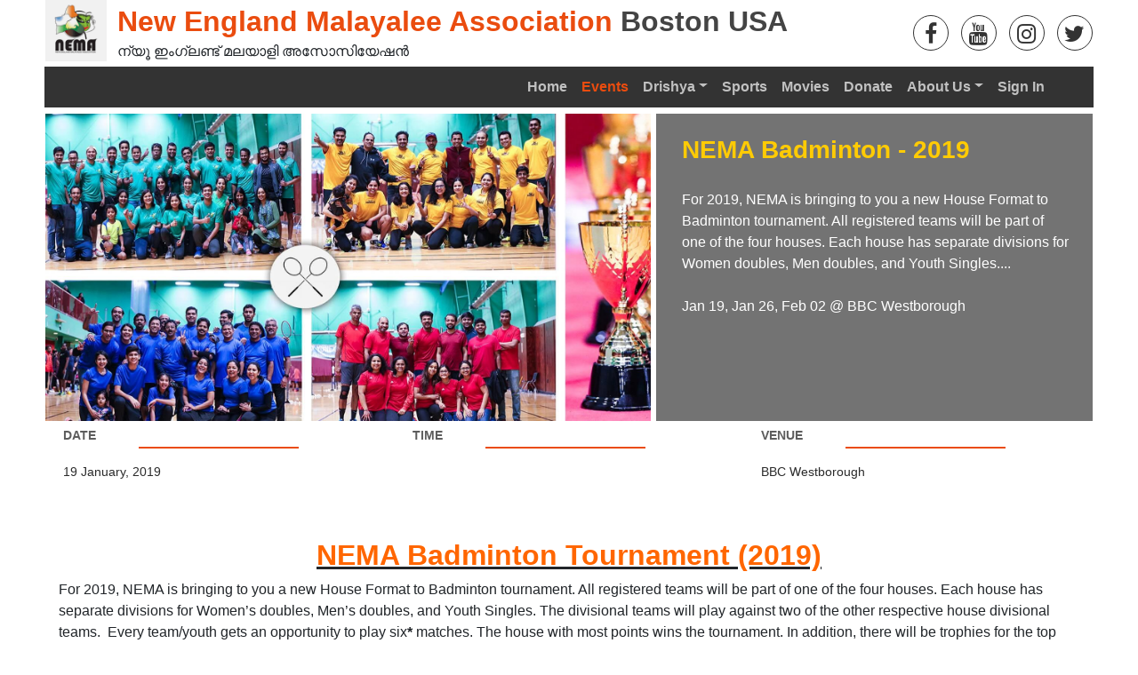

--- FILE ---
content_type: text/html; charset=UTF-8
request_url: https://nemausa.org/details?id=82
body_size: 6296
content:
<!DOCTYPE html>
<html lang="en">
<head>
    <title>NEMA-Event</title>
    <meta charset="utf-8">
    <meta name="viewport" content="width=device-width, initial-scale=1">
    <link rel="shortcut icon" type="image/png" href="https://nemausa.org/assets/front/images/fav.png"/>
    <link rel="stylesheet" href="https://nemausa.org/assets/front/css/bootstrap.min.css">
    <link rel="stylesheet" href="https://nemausa.org/assets/front/fonts/css/font-awesome.min.css">
    <script src="https://nemausa.org/assets/front/js/jquery.min.js"></script>
    <script src="https://nemausa.org/assets/front/js/popper.min.js"></script>
    <script src="https://nemausa.org/assets/front/js/bootstrap.min.js"></script>
    <link rel="stylesheet" href="https://nemausa.org/assets/front/css/lightslider.min.css">
    <link rel="stylesheet" href="https://nemausa.org/assets/front/css/nema-style.css">
    <link rel="stylesheet" href="https://nemausa.org/assets/front/css/event-style.css">
    <link rel="stylesheet" href="https://nemausa.org/assets/front/css/drishya.css">
    <link rel="stylesheet" href="https://nemausa.org/assets/front/css/events.css">
    <link rel="stylesheet" href="https://nemausa.org/assets/front/css/competition-style.css">
    <link rel="stylesheet" href="https://nemausa.org/assets/front/css/responsive.css">
    <script src="https://nemausa.org/assets/front/js/lightslider.min.js"></script>
    <style>
        .reg_status {
            color: #ec581f;
            font-weight: 600;
        }

        a {
            color: #ec581f;
        }

        .extra_content {
            width: 92%;
            padding-right: 15px;
            padding-left: 15px;
            margin-right: auto;
            margin-left: auto;
        }

        @media  only screen and (max-width: 600px) {
            .extra_content {
                width: 100%;
                padding-right: 5px;
                padding-left: 5px;
                margin-right: auto;
                margin-left: auto;
            }

            .extra_content img {
                width: 100%;
                height: auto;
            }

            .pl-4-respo .pl-4 {
                padding-left: 0;
            }

            .pb-4 {
                padding-bottom: 1.5rem !important;
            }

            .overlay-full {
                padding-left: 4%;
            }

            .container-shrink {
                margin-left: auto;
                margin-right: auto;
            }

            .underline-red {
                display: none !important;
            }

            .respo-center {
                display: flex;
                justify-content: center;
            }

            .content {
                display: flex;
                justify-content: center;
            }

            .healwithlove {
                padding-top: 11px;
                height: 40px;
            }

            .my_label {
                height: 32px;
            }

            .cover {
                border: none !important;
            }

        }

        .underline-copy-37 {
            border-bottom: 1px solid #D8D8D8;
            font-size: 14px;
            font-family: "Helvetica";
            color: #2B2B2B;
        }

        .d-flex a {
            margin-bottom: 5px;
            font-size: 16px;
        }

        .pop-up-box {
            /* margin-top: 84%; */
            width: 85%;
            height: 90%;
            margin: auto;
            background: rgba(25, 24, 24, 0.90);
            border: 4px solid #e9ecef;
            color: #dedcdc;
            margin-top: 4%;
            padding-bottom: 3%;
        }

        .register {
            background: #EA4C0F;
            color: white;
            width: 197px;
            padding: 3px;
        }

        .mceEditor table {
            max-width: none; /* Bug in computation of fullscreen */
        }

        .mceEditor table.mceLayout {
            width: 100% !important;
            height: auto !important;
        }

        table.mceToolbar {
            float: left;
        }

        body .mceToolbar div {
            white-space: normal;
        }

        @media  only screen and (max-width: 600px) {
            .lSSlideWrapper {
                max-width: 100%;
                overflow: hidden;
                height: auto !important;
            }
        }
    </style>
</head>
<body>
<div class="mobile-fixed-top-logo">
    <div class="mob-top-logo">
        <a href="https://nemausa.org"><img src="https://nemausa.org/assets/front/images/nema-images/logo_header_150px.png" alt=""/></a>
    </div>
</div>

<div class="menu-fix">
    <div class="new-top">
        <div class="new-top-logo">
            <a href="https://nemausa.org"><img src="https://nemausa.org/assets/front/images/nema-images/logo_header_150px.png"
                                          alt=""/></a>
        </div>
        <div class="new-heading-texts">
            <h3>New England Malayalee Association
                <span style="color: #444;" class="hide-mobile">Boston USA</span>
            </h3>
            <h6>ന്യൂ ഇംഗ്ലണ്ട് മലയാളി അസോസിയേഷൻ‍</h6>
        </div>
        <div class="new-social-media">
            <ul>

                <li><a href="https://www.facebook.com/BostonMalayalees/" target="_blank"><i class="fa fa-facebook"
                                                                                            aria-hidden="true"></i></a>
                </li>
                <li><a href="https://www.youtube.com/@nemausaboston" target="_blank"> <i
                            class="fa fa-youtube"
                            aria-hidden="true"></i></a>
                </li>
                <li><a href="https://instagram.com/nema.usa?igshid=Yzg5MTU1MDY=" target="_blank"> <i
                            class="fa fa-instagram"></i></a></li>
                <li style="padding-bootom: 30px"><a target="_blank" href="https://twitter.com/nemausa/"><i
                            class="fa fa-twitter" aria-hidden="true"></i></a></li>
            </ul>
        </div>

    </div>
    <nav class="navbar navbar-expand-md menu-tp-5">
        <!-- Toggler/collapsibe Button -->
        <div class="navbar-toggler" data-toggle="collapse" data-target="#collapsibleNavbar"><span
                class="navbar-toggler-icon"><img alt=""
                                                 src="https://nemausa.org/assets/front/images/main/hamburger_icon.svg"/></span>
        </div>
        <ul class="socials-inline-block socials-view mob-show">

            <li><a href="https://www.facebook.com/BostonMalayalees/" target="_blank"><i class="fa fa-facebook"
                                                                                        aria-hidden="true"></i></a></li>
            <li><a href="https://www.youtube.com/@nemausaboston" target="_blank"> <i
                        class="fa fa-youtube"
                        aria-hidden="true"></i></a>
            </li>
            <li><a href="https://instagram.com/nema.usa?igshid=Yzg5MTU1MDY=" target="_blank"> <i
                        class="fa fa-instagram"></i></a></li>
            <li style="padding-bootom: 30px"><a target="_blank" href="https://twitter.com/nemausa/"><i
                        class="fa fa-twitter" aria-hidden="true"></i></a></li>
        </ul>

        <div class="new-menu-bar">

            <div class="col-md-12 col-lg-12 col-sm-12 position-relative">
                <!-- Navbar links -->
                <div class="collapse navbar-collapse pl-3" id="collapsibleNavbar">
                    <ul class="navbar-nav mx-auto"> 

                        <li class="nav-item"><a class="nav-link pl-0" href="https://nemausa.org">Home</a></li>

                        <li class="nav-item  active"><a class="nav-link" href="https://nemausa.org/events">Events</a></li>
                        <li class="nav-item dropdown"><a href="#" class="nav-link dropdown-toggle"
                                                         data-toggle="dropdown">Drishya</a>
                            <div class="dropdown-menu">
                                                                                                            <a class="dropdown-item"
                                           href="https://nemausa.org/drishya?id=202">Drishya 2025</a>
                                                                            <a class="dropdown-item"
                                           href="https://nemausa.org/drishya?id=185">Drishya 2024</a>
                                                                            <a class="dropdown-item"
                                           href="https://nemausa.org/drishya?id=166">Drishya 2023</a>
                                                                            <a class="dropdown-item"
                                           href="https://nemausa.org/drishya?id=147">Drishya - 2022</a>
                                                                            <a class="dropdown-item"
                                           href="https://nemausa.org/drishya?id=132">Drishya - International</a>
                                                                            <a class="dropdown-item"
                                           href="https://nemausa.org/drishya?id=124">Drishya - 2021</a>
                                                                            <a class="dropdown-item"
                                           href="https://nemausa.org/drishya?id=107">Drishya - 2020</a>
                                                                            <a class="dropdown-item"
                                           href="https://nemausa.org/drishya?id=50">Drishya - 2019</a>
                                                                            <a class="dropdown-item"
                                           href="https://nemausa.org/drishya?id=43">Drishya - 2018</a>
                                                                            <a class="dropdown-item"
                                           href="https://nemausa.org/drishya?id=37">Drishya - 2017</a>
                                                                                                </div>
                        </li>
                        <li class="nav-item"><a class="nav-link" href="https://nemausa.org/event_details?id=6">Sports</a>
                        </li>
                        <li class="nav-item"><a class="nav-link" href="https://nemausa.org/movies">Movies</a></li>
                        <li class="nav-item"><a class="nav-link" href="https://nemausa.org/donate_event">Donate</a></li>
                        <li class="nav-item dropdown"><a href="#" class="nav-link dropdown-toggle"
                                                         data-toggle="dropdown">About Us</a>
                            <div class="dropdown-menu">
                                <a class="dropdown-item" href="https://nemausa.org/about_us">About Us</a>
                                <a class="dropdown-item" href="https://nemausa.org/prevc">Previous Committee</a>
                            </div>
                        </li>
                        
                                                <li class="nav-item" style="right:0">
                                                            <a class="nav-link small-a"
                                   href="https://nemausa.org/sign_in_form?previous=https%3A%2F%2Fnemausa.org%2Fdetails%3Fid%3D82">Sign In</a>
                                                    </li>


                    </ul>

                </div>

            </div>
        </div>
    </nav>


</div>
<!---------------------------------end header------------------------------------->
<!---------------------------------end header------------------------------------->
    <section>
        <div class="container-shrink top-botom-0 response-img">
            <div class="row">

                <div class="d-flex" style="width: 100%;">
                    <div class="col-md-7 col-lg-7 no-gutter main" style="width: 100%;">
                        <img class="height-responsive" src="uploads//bnrimg_1569837388.jpeg" alt=""/>

                    </div>
                    <div class="col-md-5 col-lg-5 no-gutter cover">
                        <div class="overlay-full pl-4 pt-4">
                            <div class="overlay-text pb-4 pl-4 pt-56">
                                <h3 style="color: #FFCB05;"> NEMA Badminton - 2019</h3>
                                <p>For 2019, NEMA is bringing to you a new House Format to Badminton tournament. All registered teams will be part of one of the four houses. Each house has separate divisions for Women doubles, Men doubles, and Youth Singles....<br />
<br />
Jan 19, Jan 26, Feb 02 @ BBC Westborough</p>
                            </div>
                                                                                </div>

                    </div>
                </div>
            </div>
        </div>
    </section>
            <section>
            <div class="container-shrink response-img">
                <div class="d-flex row">
                    <div class="col-md-4 col-lg-4 col-sm-12 cover">
                        <div class="d-flex">
                            <div class="date mb-1 pr-5">DATE</div>
                            <div class="align-self-end underline-red"><span class=""></span></div>

                        </div>

                        <p class="respo-center mt-3 content">
                                                            19 January, 2019
                            
                        </p>
                    </div>
                    <div class="col-md-4 col-lg-4 col-sm-12  cover">
                        <div class="d-flex">
                            <div class="date mb-1 pr-5">TIME</div>
                            <div class="align-self-end underline-red"><span class=""></span></div>

                        </div>
                        <p class="respo-center mt-3 content">
                                                    </p>
                    </div>
                    <div class="col-md-4 col-lg-4 col-sm-12 cover">
                        <div class="d-flex">
                            <div class="date mb-1 pr-5">VENUE</div>
                            <div class="align-self-end underline-red"><span class=""></span></div>

                        </div>
                        <p class="respo-center mt-3 content">
                                                            BBC Westborough
                            
                        </p>
                    </div>
                </div>
            </div>
        </section>
            <div class="extra_content mt-5 mb-5" style="font-family: Helvetica">
                    <h2 style="text-align: center;"><span style="text-decoration: underline;"><span style="color: #ff6600;"><strong>NEMA Badminton Tournament (2019)</strong></span></span></h2>
<p>For 2019, NEMA is bringing to you a new House Format to Badminton tournament. All registered teams will be part of one of the four houses. Each house has separate divisions for Women&rsquo;s doubles, Men&rsquo;s doubles, and Youth Singles. The divisional teams will play against two of the other respective house divisional teams. &nbsp;Every team/youth gets an opportunity to play six<strong>*</strong>&nbsp;matches. The house with most points wins the tournament. In addition, there will be trophies for the top three performing teams in each division.</p>
<p><span style="color: #ff6600;"><strong>Participant Criteria:</strong></span></p>
<ol>
<li>In order to be considered a playing team in tournament,&nbsp;&nbsp;at least one player of a doubles team must be a NEMA member. For Youth, at least one of the parents must have NEMA membership.</li>
<li>Both members of a doubles team or Youth should have formally registered their entry to the tournament and paid their registration.</li>
<li>Participants should be of age 18 or above for Doubles Registration and for Youth Singles(Age between 10 to 17) as of tournament start date of Jan 19, 2019. (exception allowed for lower age group at the players own discretion to compete with higher aged players)&nbsp;&nbsp;</li>
</ol>
<p><span style="color: #ff6600;"><strong>Registration:</strong></span></p>
<ol>
<li>Entry will be closed when required number of teams is completed their registration and payment. Once its closed, additional registrations may only be allowed on sports committee discretion.</li>
<li>Once registration is closed and game fixtures are published, no changes to teams can be entertained. Any team that pulls out of the tournament will forfeit their registration fees, and will yield a default win for the opponent team(s) in their fixtures. ( unless it is a genuine exception approved by the tournament chief umpire(s)).</li>
</ol>
<p><span style="color: #ff6600;"><strong>Tournament Format (House):</strong></span></p>
<p>Sports Committee will group all the registered doubles teams and youth singles into four balanced houses and assign them to one of the below houses.</p>
<ol>
<li><strong>Pokkiris</strong></li>
<li><strong>Thanthonees</strong></li>
<li><strong>Chattampis</strong></li>
<li><strong>Themmadees</strong></li>
</ol>
<p>There will be a House Captain and Vice Captain for each house to coordinate, &nbsp;guide you with schedules and provide any advice.</p>
<p><span style="color: #ff6600;"><strong>House Divisions:</strong></span></p>
<p>Each house is divided into A, B, C, D, E&nbsp;<strong>**&nbsp;</strong>divisions as below. &nbsp;Men&rsquo;s team assignment to Divisions B, C, or D will be based on past NEMA and other regional tournament performances.</p>
<p>&nbsp;&nbsp;&nbsp;&nbsp;<strong>Division A</strong>: Women&rsquo;s Doubles team</p>
<p>&nbsp;&nbsp;&nbsp;&nbsp;<strong>Division B:</strong>&nbsp;&nbsp;Men&rsquo;s Doubles team</p>
<p>&nbsp;&nbsp;&nbsp;&nbsp;<strong>Division C:</strong>&nbsp;&nbsp;Men&rsquo;s Doubles team &nbsp;&nbsp;&nbsp;</p>
<p>&nbsp;&nbsp;&nbsp;&nbsp;<strong>Division D:</strong>&nbsp;&nbsp;Men&rsquo;s Doubles team</p>
<p>&nbsp;&nbsp;&nbsp;&nbsp;<strong>Division E:</strong>&nbsp;&nbsp;Youth Singles</p>
<p><span style="color: #ff6600;">&nbsp;<strong>Point System:</strong></span></p>
<ol>
<li>Every win earns one point for the team and their house.</li>
<li>Men&rsquo;s Doubles matches will be in the best of three , standard 21-point format.</li>
<li>Women&rsquo;s Doubles and Youth Singles matches will be in the best of three, 15-point format . At 14 each, the side which gains a 2-point lead first, wins that game.</li>
</ol>
<p><span style="color: #ff6600;"><strong>House Winners:</strong></span></p>
<p>&nbsp;&nbsp;&nbsp;&nbsp;The House with the most points wins the tournament. If two or more houses have identical points, the winner is decided by applying the following rules in order:</p>
<ol>
<li>The house that has most number of wins in head to head matches between the respective houses is declared winner.</li>
<li>If it&rsquo;s still &nbsp;a tie, the winner is decided by calculating the win-loss differential in games (#of games won &ndash; &nbsp;#of games lost) in head to head matches between the respective houses.The house with the higher number, wins.</li>
<li>If the tie can still not be broken, the winner is decided by calculating the win-loss differential in ALL games &nbsp;throughout the tournament (Total #of all games won &ndash; Total #of all games lost).The house with the higher number, wins.</li>
<li>In the unlikely event that the aforementioned rules fail to break a tie between two houses, a coin toss will decide the winner.</li>
</ol>
<p><span style="color: #ff6600;"><strong>Divisional Winners:</strong></span></p>
<p>&nbsp;&nbsp;&nbsp;&nbsp;&nbsp;&nbsp;To recognize the top three teams in each division is based on the number of matches won in the division. The pair/player with the most number of wins/points within their division is selected as the Division winner. &nbsp;A 2nd and 3rd place winner will also be selected . If two or more pairs/players have identical points, the winner is decided by applying the following rules in order:</p>
<ol>
<li>The pair/player that won their head to head match against the pair/player being compared, is declared winner.</li>
<li>If a winner still &nbsp;cannot be determined, the winner is decided by calculating the win-loss differential across ALL games in which they have played in the tournament (Total #of games won &ndash; &nbsp;Total #of games lost).The pair/player with the higher number, wins.</li>
<li>If the tie can still not be broken, the winner is decided by calculating the point differential of games in which the respective pair/player has lost throughout the tournament. The winner would be the pair/player that has lost by the fewer number of points. (Total #of all point differentials in all losing games).The pair/player &nbsp;with the lower number, wins.</li>
<li>If a winner still cannot be decided, the pair/player would be required to play a 11 pt game. The side to reach 11 points first, would be declared the winner.</li>
</ol>
<p><span style="color: #ff6600;"><strong>Injury/Substitution:</strong></span></p>
<ol>
<li>Teams who have to withdraw from the event due to Injury or Player unavailability for a&nbsp;schedule will forfeit and give a walk over to the opposing team.</li>
<li>The matches cannot be rescheduled due to player absence.</li>
<li>A player cannot be substituted due to player absence.</li>
<li>If your team partner is injured, you can substitute a player from the same house for later matches. The substitute Player has to be from same division or from lower divisions with opposite team captain consent before every matches. If the opposite house captain does not agree with substitution, the team injured forfeit points to the opposite team.</li>
<li>If your partner recovers after injury, they can play later matches.</li>
<li>Teams substituted their partners due to injury or any other reason don&rsquo;t qualify for divisional winners</li>
</ol>
<p><span style="color: #ff6600;"><strong>Match Rules:</strong></span></p>
<ol>
<li>All of the Badminton World Federation rule is applicable in our tournament except defined otherwise in the document.</li>
<li>Every team is requested to report to the match referee at least 30 minutes before their scheduled match. If a team is not available during their schedule, it will be considered a walk over and the opponent team will be declared winner.</li>
</ol>
<p><span style="color: #ff6600;"><strong>Facility Requirements:</strong></span></p>
<p>Badminton or indoor court shoes are required on the badminton courts. &nbsp;No black soles or street shoes are allowed.</p>
<p>&nbsp;&nbsp;</p>
<p><strong>Notes:</strong></p>
<p><em>* Six matches for a team based on the assumption that required number of teams registered for the tournament.</em></p>
<p><em>** The number of divisions is based on the assumption that required number of teams registered for the tournament.</em></p>
            </div>
    
                                    <style>
                .close {
                    position: fixed;
                    right: 10%;
                }
            </style>
            <div id="myModal" class="modal fade" tabindex="-1" role="dialog">
                <div class="modal-dialog" role="document">
                    <div class="modal-content">
                        <div class="container-90">

                            <div class="pop-up-box" style="overflow-y:scroll">

                                <div class="modal-body">
                                    <a class="close-main rounds" id="close_button" data-dismiss="modal">
                                        close
                                    </a>
                                    <div class="modal-body1">

                                    </div>
                                </div>
                            </div>
                        </div>
                    </div>
                </div>
            </div>
        </div>

        ﻿<script>
    var srcUrl = 'https://nemausa.org/assets/front/images/nema-images/load.gif';
</script>
<section id="footer" class="bg-extra-dark-gray response-img">
    <div class="bg-black pt-5">

    </div>
    <div class="container-shrink response-img">
        <div class="row pt-2 footer-wrap">
            <div class="col-md-4 col-sm-12 no-gutter pt-3">
                <div class="widget-title alt-font text-small text-medium-gray text-uppercase margin-15px-bottom font-weight-600">
                    Subscribe Newsletter
                </div>
                <p class="text-small width-90 xs-width-100 mt-3">The great way to stay updated!
                    Join NEMA Email Contact List.<br/> Be in the loop of community events.</p>

            </div>
            <div class="col-md-4 col-sm-1 pt-3">
                
                      
                    
                    
                        
                               
                        
                        
                                    
                    
                
                <form form method="post" action="http://oi.vresp.com?fid=3351dd212a" target="vr_optin_popup"
                      onsubmit="window.open( 'http://www.verticalresponse.com', 'vr_optin_popup', 'scrollbars=yes,width=600,height=450' ); return true;">
                    <input type="hidden" name="_token" value="gLEPMTSonNo55tYgomn3dUxfGtgWdXpvn3s0JuBJ">
                    <div class="b-flex newsletter">
                        <input type="email" id="email" class="bg-transparent text-small no-margin"
                               placeholder="Enter your email..." name="email_address" required>
                        <input type="hidden" value="true" name="status">
                        <button type="submit" class="btn-arrow-small align-self-center"><i
                                    class="fa fa-caret-right no-margin-left"></i></button>
                    </div>
                </form>
            </div>
            <div class="col-md-4 col-sm-12 no-gutter pt-3">
                <div class="widget-title alt-font text-small text-medium-gray text-uppercase margin-20px-bottom font-weight-600">
                    Follow us on Facebook
                </div>
                <div class="instagram-follow-api mt-3">
                    <div class="b-flex">
                        <figure><a href="https://www.facebook.com/BostonMalayalees/" target="_blank"> <img alt=""
                                        src="https://nemausa.org/assets/front/images/footer/1.jpg"
                                        class="insta-image"> <span class="insta-counts"> <i class="ti-heart"></i> <span>13</span> </span>
                            </a></figure>
                        <figure class="ml-3">
                            <a href="https://www.facebook.com/BostonMalayalees/" target="_blank">
                                <img src="https://nemausa.org/assets/front/images/footer/5.jpg" alt=""
                                     class="insta-image"> <span class="insta-counts"><i
                                            class="ti-heart"></i> <span>1</span></span> </a></figure>
                        <figure class="ml-3">
                            <a href="https://www.facebook.com/BostonMalayalees/" target="_blank"> <img alt=""
                                        src="https://nemausa.org/assets/front/images/footer/6.jpg"
                                        class="insta-image"> <span class="insta-counts"> <i
                                            class="ti-heart"></i><span>2</span> </span>
                            </a></figure>

                        <figure class="ml-3">
                            <a href="https://www.facebook.com/BostonMalayalees/" target="_blank">
                                <img src="https://nemausa.org/assets/front/images/footer/4.jpg" alt=""
                                     class="insta-image"> <span class="insta-counts"><i
                                            class="ti-heart"></i><span>4</span> </span> </a></figure>
                        <figure class="ml-3">
                            <a href="https://www.facebook.com/BostonMalayalees/" target="_blank">
                                <img src="https://nemausa.org/assets/front/images/footer/4.jpg" alt=""
                                     class="insta-image"> <span class="insta-counts"><i
                                            class="ti-heart"></i><span>4</span> </span> </a></figure>
                        <figure class="ml-3">
                            <a href="https://www.facebook.com/BostonMalayalees/" target="_blank"> <img alt=""
                                        src="https://nemausa.org/assets/front/images/footer/1.jpg"
                                        class="insta-image"> <span class="insta-counts"><i
                                            class="ti-heart"></i><span>5</span></span> </a></figure>
                    </div>
                </div>
            </div>

        </div>
        <div class="row footer-wrap">
            <div class="col-md-12  border-top"></div>

        </div>
    </div>
    <div class="container-shrink  border-color-medium-dark-gray">
        <div class="footer-bottom  padding-10px-top no-gutter">
            <div class="row pt-3 pb-3 footer-wrap">

                <!-- start copyright -->
                <div class="no-gutter col-md-6 col-sm-6 col-xs-12 text-left text-small xs-text-center footer-wrap">©
                    Copyright
                    2019. New England Malayalee Association Boston USA
                </div>
                <div class="no-gutter col-md-6 col-sm-6 col-xs-12 text-right text-small xs-text-center"><a
                            href="http://www.xorbium.com" target="_blank" class="xo"><span style="font-size: 10px;">Powered by</span>
                        X-Orbium Technologies</a></div>
                <!-- end copyright -->
            </div>
        </div>
    </div>
</section>
<link rel="stylesheet" href="https://nemausa.org/assets/front/css/responsive.css">


    </body>
    </html>
        <script src="https://nemausa.org/assets/front/js/menu-fix.js"></script>
        <script src="https://nemausa.org/assets/front/js/lightslider.min.js"></script>
        <script>
            $(document).ready(function () {
                var slide = 1;
                if ($(document).width() > 600) {
                    slide = 4;

                }
                $("#content-slider").lightSlider({
                    onSliderLoad: function (el) {
                        var maxHeight = 0,
                            container = $(el),
                            children = container.children();
                        children.each(function () {
                            var childHeight = $(this).height();
                            if (childHeight > maxHeight) {
                                maxHeight = childHeight;
                            }
                        });
                        container.height(maxHeight);
                    },
                    item: slide,
                    loop: true,
                    keyPress: true,
                    auto: true,
                    autoWidth: false,
                    pauseOnHover: true
                });

            });

            $('#myModal').on('show.bs.modal', function (e) {
                var data = $(e.relatedTarget).data('value');
                $('#myModal .modal-body1').append(data);
            });
            $("#myModal").on("hidden.bs.modal", function () {
                $('.modal-body1').html("");
            });
            $("#close_button").click(function () {
                $("#myModal").hide();
            });
        </script>
</body>
</html>


--- FILE ---
content_type: text/css
request_url: https://nemausa.org/assets/front/css/nema-style.css
body_size: 3077
content:
@charset "utf-8";

/* CSS Document */

body {

    margin: 0;

    font-family: "Helvetica";

}



@font-face {

    font-family: rale-bold;

    src: url(../fonts/Raleway-Bold.ttf);

}



@font-face {

    font-family: rale-regular;

    src: url(../fonts/Raleway-Regular.ttf);

}



@font-face {

    font-family: rale-light;

    src: url(../fonts/Raleway-Light.ttf);

}



@font-face {

    font-family: rale-medium;

    src: url(../fonts/Raleway-Medium.ttf);

}



@font-face {

    font-family: rale-extra-bold;

    src: url(../fonts/Raleway-ExtraBold.ttf);

}



.rale-bold {

    font-family: rale-bold;

}



body::-webkit-scrollbar {

    width: 1px;

}



body::-webkit-scrollbar-track {

    -webkit-box-shadow: inset 0 0 6px rgba(0, 0, 0, 0.3);

    box-shadow: inset 0 0 6px rgba(0, 0, 0, 0.3);

}



body::-webkit-scrollbar-thumb {

    background-color: darkgrey;

    outline: 1px solid slategrey;

}



a {

    color: #fff;

    font-size: 1rem;

    font-family: "Helvetica";

    font-weight: bold;

}



.join-now {



}



.socials-inline-block a {

    color: #fff;

}



/*.small-a {*/

/*font-size: 1em;*/

/*}*/

a:hover {

    color: #EA4C0F;

}



navbar-expand-md-md .navbar-nav li {

    padding-right: 0.3rem;



}



.nav-item.active a {

    color: #EA4C0F;

}



#footer a:hover {

    color: #EA4C0F;

}



.menu-fix {

    width: 100%;

    background-color: #fff;

    z-index: 3015;

    /*    height: 135px !important;*/

}



.fixed-right-logo {

    height: 90px;

    z-index: 3016;

    position: fixed;

    background-color: #f1f1f1;

    transition: all 0.5s ease-in;

}



.fixed-right-logo img {

    height: 100%;

}



.search-top {

    background-image: url('../images/search_icon.svg');

    background-repeat: no-repeat;

    border: none;

    outline: none;

    padding-left: 20px;

}



#logo {

    transition: all 0.5s ease-in;

}



/*.reduce-logo {

    width: 80px;

    height: 80px;

    position: fixed;

    z-index: 3016;





}*/

.reduce-logo {

    width: auto;

    position: fixed;

    z-index: 3016;

    height: 90px;

}



.socials-inline-block {

    display: flex;

    margin: auto;

    list-style: none;

    justify-content: flex-start;

    margin-left: 4%;

    font-size: 12px;

}



.socials-inline-block li {

    text-align: center;

    width: 60px;

}



textarea {

    font-family: Helvetica;

}



.small-sjt {

    font-size: 12px;

}



.reduce-logo img {

    height: 100%;

}



.pt-40 {

    padding-top: 60px;

}



.pointer {

    cursor: pointer;

}



.cover-hamp-menu {

    position: fixed;

    bottom: 0px;

    display: none;

    border-right: 1px solid #9e9c9c;

    width: 55px;

    min-height: 60vh;

    z-index: 10001;

}



.socials {

    margin-top: 166px;

    text-align: center;

    line-height: 40px;

    width: 100%;

    position: absolute;

    bottom: 0;

    padding-bottom: 10px;

    padding-left: 0;

}



.socials li {

    list-style: none;

    color: #5f5f5f;

}



.socials li:hover {

    color: #000000;

    cursor: pointer;

}



.socials a {

    color: #6d6b6b;

}



.socials a:hover {

    color: red;

}



.head-d {

    font-weight: 600;

    margin: 0px;

    border: 1px solid #333333;

    font-family: "Helvetica";

    font-size: 1.8vw;

    color: #EA4C0F;

    display: inline-block;

    padding-left: 20px;

    padding-right: 20px;

    min-width: 325px;

}



.head-d:hover {

    color: #FFCB05;

    background: #000000;

}



.bost-d {

    font-weight: 600;

    font-family: "Helvetica";

    padding-left: 20px;

    font-size: 1.8vw;

    min-width: 125px;

}



.bost-d:hover {

    color: #FFCB05;

}



.fixed-bottom-right {

    position: absolute;

    margin: auto;

    bottom: 0;

    right: 0;

    width: 33.33%;

}



.overlay {

    background-color: #000000d6;

    z-index: 3000;

    overflow: hidden;

    font-family: "Helvetica";

    padding-top: 1.5em;

    padding-bottom: 1.5em;

    font-weight: 600;

}



.overlay-text {

    width: 96%;

    padding-left: 3.4%;

    display: none;

}



.overlay-text:nth-child(1) {

    display: block;

}



.overlay-text h3:nth-child(1) {

    font-family: "Helvetica";

    color: #fff;

    font-size: 2.2vw;

    font-weight: bolder;

    margin: 0;

}



.overlay-text h3:nth-child(2) {

    font-family: "Helvetica";

    color: #FFCB05;

    font-size: 2.2vw;

    font-weight: bolder;

}



.overlay-text p {

    margin-top: 28px;

    color: #fff;

    font-weight: 500;

    font-size: 16px;

    font-family: "Helvetica";

}



.rale-light {

    padding-top: 4px;

    font-family: "Helvetica";

    font-weight: normal;

    line-height: 19px;

    font-size: 14px;

    color: #e4e4e4;

}



.overlay-text a {

    padding-top: 10px;

    color: #FFCB05;

    font-family: "Helvetica";

    width: 150px;

    font-weight: bold;

}



.underline-1 {

    border-bottom: 1.5px solid #FFCB05;

    width: 54%;

    height: 2.6px;

    margin-top: 10px;

    margin-left: 5%;

}



#carousel-one .carousel-control-next-icon {

    background-image: url('../images/main/circled-chevron-right.png');

    margin-top: 50vh;

    width: 35px;

    height: 35px;

    background-color: #ffffff;

    background-size: 100% 100%;

    border-radius: 100%;

    opacity: 1;

}



#carousel-one .carousel-control-prev-icon, #carousel2 .carousel-control-prev-icon {

    background-image: none;

}



#carousel2 .carousel-control-next-icon {

    background-image: none;

}



#carousel-one .carousel-indicators {

    display: none;

}



#carousel2 .carousel-indicators {

    display: none;

}



.slider-div {

    width: 485px;

}



.slider-div img {

    width: 100%;

}



.yellow-line {

    border: 1px solid #FFCB05;

    width: 260px;

}



.response-img img {

    width: 100%;

}



.response-img-home img {

    width: 100%;

}



.land-img img {

    width: 100%;

}



.cover {

    box-shadow: 0px 0px 0px 6px #fff;

}



.no-gutter {

    margin-left: 0;

    margin-right: 0;

    padding-left: 0;

    padding-right: 0;

}



.container-shrink {

    width: 92%;

    padding-right: 15px;

    padding-left: 15px;

    margin-right: auto;

    margin-left: auto;

}



.container-shrink-lg {

    width: 95%;

    padding-right: 15px;

    padding-left: 15px;

    margin-right: auto;

    margin-left: auto;

}



.gall-box a {

    font-size: 18px;

    color: #FFCB05;

    text-decoration: none;

    text-transform: uppercase;

    padding-left: 5%;

}



.gall-box a:hover {

    color: #fff;

    text-decoration: none;

}



.gall-box {

    position: absolute;

    right: 0;

    width: 315px;

    height: 60px;

    line-height: 60px;

    letter-spacing: 4px;

    font-size: 32px;

    text-transform: uppercase;

    text-align: center;

    font-weight: 900;

    /* background-color: #252525; */

}



.new-bg-1 {

    height: 50px;

    text-align: start;

    bottom: 10%;

    background-color: #6358508f;

    color: #fff;

}



.new-bg-1-child {

    bottom: 5%;

    position: relative;

    font-size: 10px;

    padding-top: 2px;

    text-align: start;

    height: 16px;

    background-color: #635850e3;

    line-height: 0px;

}



.new-bg-2 {

    bottom: 5%;

    background-color: #018da7c7;

    color: #ececec;

}



.new-bg-3 {

    bottom: 5%;

    background-color: #544e42b3;

    color: #ececec;

}



.new-bg-4 {

    background-color: #888888c4;

    color: #ececec;

    bottom: 5%;

}



.new-bg-5 {

    bottom: 0;

    background-color: #060503bf;

    color: #ffffff;

}



.new-bg-6 {

    bottom: 0;

    background-color: #1b0601c7;

    color: #ececec;

}



.new-bg-7 {

    bottom: 0;

    background-color: #3c0d0f73;

    color: #ececec;

}



.middle-head h3 {

    font-family: "Helvetica";

    color: #EA4C0F;

    font-size: 2rem;

    line-height: 31px;

    text-align: center;

    font-weight: bold;

    /*font-family: "Open Sans", Arial, Tahoma, sans-serif;*/

}



.middle-head p {

    font-family: "Helvetica";

    color: #252525;

    font-size: 18px;

    font-weight: 500;

    text-align: center;

}



.height-responsive {

    overflow: hidden;

}



/*footer------------------*/



#footer a {

    color: #6f6f6f;

}



.bg-black {

    background-color: #000;

}



.bg-extra-dark-gray {

    background-color: #1c1c1c;

}



.text-medium-gray {

    color: #939393;

}



.text-small {

    font-size: 12px;

    line-height: 16px;

}



.text-small a {

    font-size: 14px;

    line-height: 20px;

}



.border-top {

    border-top: 0.1px solid #58595a !important;

}



.font-weight-600 {

    font-weight: 600;

}



#footer * {

    color: #6f6f6f;

}



#footer p {

    color: #5d5b5b;

}



.newsletter input {

    background: none;

    border: 0.5px solid #403d3d;

    width: 80%;

    padding-left: 10px;

}



.newsletter button {

    border: 0.5px solid #403d3d;

    background: none;

    border-left: none;

}



.instagram-follow-api li img {

    width: 100%;

}



.nema-footer img {

    max-width: 100%;

    height: auto;

}



.insta-counts {

    position: absolute;

    bottom: -100%;

    left: 0;

    text-align: center;

    background: rgba(35, 35, 35, 0.8);

    color: #fff;

    width: 100%;

    font-size: 12px;

}



figure {

    position: relative;

    overflow: hidden;

}



figure:hover a .insta-counts {

    bottom: 0;

}



.middle-head-al h3, .middle-head a {

    margin-bottom: -9px;

}



.d-flex a {

    margin-bottom: -9px;

    font-size: 14px;

}



.b-flex a {

    margin-bottom: -9px;

    padding-right: 30px;

    font-size: 18px;

}



.cirlcle {

    text-align: center;

}



.cirlcle li {

    background: #ffcb05;

    width: 15px;

    height: 15px;

    border-radius: 100%;

    display: inline-block;

    margin-right: 5px;

}



.bf-none {

    border-left: none;

}



.br-none {

    border-right: none;

}



.overlay-right {

    margin-left: -315px;

}



.read-box {

    background-color: #EC581F;

    display: inline-block;

    color: #fff;

    padding: 5px 10px 5px 10px;

    cursor: pointer;

    font-size: 14px;

}



.read-box-buy-now {

    background-color: #EC581F;

    font-size: 14px;

    line-height: 30px;

    padding: 0px 12px 0 12px;

    height: 35px;

    text-align: center !important;

    color: #fff;

    margin-top: 6px !important;

}



.label-participate {



}



.rectangle-5-copy-6 {

    color: #FFFFFF;

    margin-top: 130px;

    font-family: "Helvetica";

    font-size: 10px;

    font-weight: 600;

    line-height: 15px;

    text-align: left;

    background-color: #000000;

    opacity: 0.800000011920929;

    height: auto;

    padding: 8px;

}



.top-botom-new {

    margin-top: 2%;

}



/*responsive*/

/*-----------------------------------------------------------------*/

@media only screen and (max-width: 427px) {



    .navbar-toggler-icon {



    }



    .fixed-right-logo {

        left: auto;

        right: 0;

    }



    .mx {

        padding-left: 0;

    }



    .mx .pl-5 {

        padding-left: 1em;

    }



}



.cirlcle li {

    background: #ffcb05;

    width: 15px;

    height: 15px;

    border-radius: 100%;

    display: inline-block;

    margin-right: 5px;

}



.bf-none {

    border-left: none;

}



.br-none {

    border-right: none;

}



.overlay-right {

    margin-left: -315px;

}



/*responsive*/

/*-----------------------------------------------------------------*/

@media only screen and (max-width: 427px) {



    .navbar-toggler-icon {



    }



    .fixed-right-logo {

        left: auto;

        right: 0;

    }



    .mx {

        padding-left: 0;

    }



    .mx .pl-5 {

        padding-left: 1em;

    }



}



.middle-menu {

    width: 95%;

    margin-top: 20px;

}



.socials-view {

    display: inherit;

}



.reg-ul {

    padding-inline-start: 20px;

}



@media only screen and (max-width: 600px) {

    .middle-head p {

        line-height: 20px;

    }



    .respo-flex > .d-flex {

        flex-direction: initial;

    }



    .new-bg-1 {

        bottom: 5%;

    }



    .new-bg-2 {

        bottom: 0%;

    }



    .new-bg-3 {

        bottom: 0%;

    }



    .new-bg-4 {

        bottom: 0%;

    }



    .new-bg-5 {

        bottom: 0%;

    }



    .new-bg-6 {

        bottom: 0%;

    }



    .new-bg-7 {

        bottom: 0%;

    }



    .new-bg-1-child {

        position: relative;

        font-size: 12px;

        text-align: start;

        padding-top: 2px;

        line-height: 0px;

    }



    .list-inline {

        padding: initial;

        margin: auto;

        list-style: none;

        text-align: center;

    }



    .d-flex a {

        margin-bottom: auto;

        padding-right: initial;

        font-size: 14px;

        padding-top: 1%;

    }



    .socials-view {

        display: flex !important;

    }



    .hide-mobile {

        display: none;

    }



    .middle-head h6 {

        font-size: 18px;

    }



    .middle-head h3 {

        font-size: 1.2rem;

        line-height: 31px;

    }



    .socials-inline-block {

        justify-content: flex-end;

        width: 72%;

        padding: 0;

    }



    .socials-inline-block li {

        text-align: center;

        width: auto !important;

    }



    .mobile-none {

        display: none;

    }



    .overlay-text h3:nth-child(1) {

        text-align: left;

        font-size: 5vw;

        margin-bottom: 1px;

    }



    .read-box {

        display: inline-block;

        padding: 5px 14px 5px 14px;

    }



    .underline-1 {

        width: 100%;

    }



    .overlay-text p {

        width: 90%;

    }



    .head-d {

        margin: auto;

        font-size: 12px;

        text-align: center;

        display: inline-block;

    }



    .reduce-logo {

        z-index: 99999;

        right: 0;

        height: 75px;

    }



    .middle-menu {

        width: 100%;

        margin-top: 95px;

    }



    #footer ul li a {

        font-size: 9px;

    }



    .overlay-right {

        margin-left: 0;

    }



    .cover-hamp-menu {

        display: none;

    }



    .pl-5, .px-5 {

        padding-left: 0 !important;

    }



    .height-responsive {

        height: auto;

        overflow: hidden;

    }



    .overlay {

        width: 100%;

        margin-right: auto;

        margin-left: auto;

    }



    .carousel-inner {

        position: relative;

        width: 100%;

        margin: auto;

        overflow: hidden;

    }



    .bf-none {

        /*border-left:1px solid #333;*/

    }



    .br-none {

        /*border-right:1px solid #333;*/

    }



    .bost-d {

        font-size: 4vw;

    }



    navbar-expand-md-md a {

        color: #fff;

    }



    .fixed-right-logo {

        width: 100.3px;

        height: 100.3px;



    }



    .fixed-right-logo img {

        width: 100%;

    }



    .res-col .pl-4 {

        padding-left: 555px;

    }



    #footer ul li a {

        font-size: 9px;

    }



    .pl-5, .px-5 {

        padding-left: 0 !important;

    }



    .overlay-right {

        width: 100%;

        margin-left: 0;

    }



    .height-responsive {

        height: auto;

        overflow: hidden;

    }



    .cover-hamp-menu {

        display: none;

    }



    .overlay-text {

        padding-left: 5%;

    }



    .bf-none {

        border-left: 0px solid #333;

        height: auto;

    }



    .br-none {

        border-right: 0px solid #333;

        height: auto;

    }



    .bost-d {

        font-size: 4vw;

        text-align: center;

    }



    navbar-expand-md-md a {

        color: #fff;

    }



    .fixed-right-logo {

        width: 52px;

        height: auto;

        z-index: 99999;

    }



    .fixed-right-logo img {

        width: 100%;

    }

}



@media only screen and (min-width: 1600px) {



    .overlay {

        width: 602px;

        padding-top: 20px;

        padding-bottom: 30px;

    }



    .land-img img {

        width: 100%;

        height: 90vh;

    }

}



@media only screen and (min-width: 1900px) {

    #carousel-one img {

        width: 100%;

    }



    .overlay {

        width: 602px;

        padding-top: 20px;

        padding-bottom: 30px;

    }



    .land-img img {

        width: 100%;

        height: 91vh;

    }

}



@media only screen

and (min-device-width: 375px)

and (max-device-width: 667px)

and (-webkit-min-device-pixel-ratio: 2)

and (orientation: landscape) {



    .reduce-logo {

        right: 0;

    }



    .navbar-toggler {

        background-image: url(../images/hamburger_icon.svg);

    }



    .socials {

        display: none;

    }



    .middle-menu {

        display: none;

    }

}



@media only screen  and (max-device-width: 736px)  and (orientation: landscape) {

    .reduce-logo {

        right: 0;

    }



    .navbar-toggler-icon {

        background-image: url(../images/main/hamburger_icon.svg);

    }



}

--- FILE ---
content_type: text/css
request_url: https://nemausa.org/assets/front/css/event-style.css
body_size: 846
content:
.read-more {

    font-size: 14px;

    color: #EA4C0F;

    cursor: pointer;

}

.head-box {

    overflow: hidden;

    background-color: #F1F1F1;

    min-height: 85%;

}

.jan-19-jan-26-fe {

    color: #0E0E0E;

    font-size: 16px;

    font-weight: 400;

    line-height: 5px;

    text-align: left;

    font-family: "Helvetica";

}

.nema-badminton-tourn {

    color: #2B2B2B;

    font-size: 25px;

    font-weight: bolder;

    line-height: 29px;

    text-align: left;

    font-family: "Helvetica";

}

.for-2019-nema-is-br {

    color: #2B2B2B;

    font-size: 16px;

    line-height: 26px;

    /* width: 531px; */

    text-align: left;

    font-family: "Helvetica";

}

.underline-red {

    border-bottom: 2px solid #EA4C0F;

    width: 180px;

    height: 0px;

}

.footer-box {

    position: absolute;

    left: 0;

    bottom: 0;

    width: 100%;

}

.overlay {

    background-color: #0000008c;

    width: auto;

    z-index: 3000;

    overflow: hidden;

}

.overlay-right {

    margin-left: -151px;

}

.fixed-right-logo {

    width: 90px;

    height: 90px;

    z-index: 3016;

    position: fixed;

    background-color: #f1f1f1;

}

.underline-1 {

    margin-top: 0;

    padding: 0;

    margin-left: 0;

}

.main img {

    width: 100%;

}

.bottom-box {

    padding: 4%;

    position: relative;

    height: 80px;

}

.bottom-box .inner {

    position: absolute;

    margin: auto;

    bottom: 0;

    height: 100%;

    width: 100%;

}

.event-list {

    color: #EA4C0F;

    font-family: "Helvetica";

    font-size: 18px;

    font-weight: 500;

    line-height: 19px;

    text-align: left;

}

.event-list li {

    padding-right: 10px;

    padding-left: 10px;

}

.join-nema-today {

    color: #EA4C0F;

    font-family: "Helvetica";

    font-size: 30px;

    font-weight: 700;

    letter-spacing: 0.15px;

    line-height: 21px;

    text-align: left;

}

.join .underline-red {

    border: 0.9px solid #EA4C0F;

    width: 220px;

    height: 0.0px;

    padding: 0;

    margin: 0;

}

.nema-online-membersh {

    color: #2B2B2B;

    font-family: "Helvetica";

    font-size: 18px;

    font-weight: 400;

    line-height: 21px;

    text-align: left;

}

.register {

    border: 1px solid #EA4C0F;

    width: 148px;

    height: 32px;

}

.inner2 p {

    margin-bottom: 0.5em;

    margin-top: 0.3em;

}

.healwithlove {
    background: #333;
    padding-top: 7px;
    /* padding-bottom: 40px; */
    width: 100%;
    height: 36px;
    margin-left: auto;
    margin-right: auto;
    margin-top: 35px;
    margin-bottom: 20px;
    background-repeat: no-repeat;
    background-size: cover;
    background-position: 50%;
     /*background-image: url(../images/nema-images/onam.jpg);*/
    background-attachment: fixed;
    /* filter: grayscale(10%); */
}

/*media*/

@media only screen and (max-width: 768px) {

    .jan-19-jan-26-fe {

        color: #0E0E0E;

        font-size: 15px;

        margin-bottom: 0;

        font-weight: 400;

        margin-left: 4%;

        line-height: 22px;

        text-align: left;

        font-family: "Helvetica";

    }

    .d-flex {

        display: block;

    }

    .b-flex {

        display: block;

    }

    .cover-hamp-menu {

        display: none;

    }

    .head-box {

        height: auto;

    }

    .rev {

        transform: rotate(180deg);

    }

    .rev .right {

        transform: rotate(180deg);

    }

    .rev img {

        transform: rotate(180deg);

    }

}

@media only screen and (max-width: 600px) {

    .register {

        margin-top: 20px;

    }

    .footer-box {

        position: relative;

    }

    .bottom-box {

        padding: 4%;

        position: relative;

        height: auto;

    }

    .overlay {

        background-color: #0000008c;

        width: 100%;

        z-index: 3000;

        overflow: hidden;

    }

    .overlay-right {

        width: 100%;

        margin: auto;

    }

    .main img {

        width: 100%;

        height: auto;

    }

    .nema-badminton-tourn {

        text-align: start;

        padding-left: 5%;

    }

    .join-nema-today {

        padding-top: 10px;

    }

    .underline-red {

        margin: auto;

    }

    .overlay-right {

        margin-left: 0;

    }

    .for-2019-nema-is-br {

        width: 95%;

        margin: auto;

        text-align: left;

        padding: 10px;

    }

    .read-more {

        font-size: 12px;

        text-align: -webkit-center;

        text-align: center;

        margin-left: 0;

        color: #EA4C0F;

        text-decoration: none;

    }

    .nema-badminton-tourn {

        font-size: 18px;

    }

    .overlay-text {

        width: 100%;

        padding-left: 2%;

        padding-top: 5.4%;

        padding-bottom: 2%;

    }

}

--- FILE ---
content_type: text/css
request_url: https://nemausa.org/assets/front/css/drishya.css
body_size: 1027
content:
.rectangle-5-copy-19 {

    background-color: #343434c4;

    width: 420px;

    height: 90px;

    position: absolute;

    left:0;right:0;top:0;bottom:0;

    margin: auto;

    color:#fff;

    display: inline-block;

    padding:12px 12px 12px 12px;

    text-align: center;

    line-height: 70px;

    font-family: "Helvetica";

    font-size: 34px;

    font-weight: bolder;

}

.pop-up-box {

    position: fixed;

    width: 100%;

    height: 100%;

    bottom: 0;

    right: 0px;

    left: 0;

    top: 0;

    background: #000000ed;

    transition: all 1s ease-out;

    color: #ffffff;

    font-family: "Helvetica";

    font-size: 15px;

    z-index: 5000;

    margin: auto;

    padding: 12px;

    line-height: 3em;

}

.fixed-bottom-right {

    position: absolute;

    margin: auto;

    bottom: 0;

    right: 0;

}

.menu-fix-drishya {

    position: fixed;

    width: 100%;

    z-index: 3015;

    background: #ffffffe8;

        padding-bottom: 9px;

}

.yellow{

	color: #FFCB05;

}

.green{

	color: green;

}

.white{

	color: white;

}

.red{

	color: red;

}

.blue{

	color: blue;

}

.black{

	color: #333;

}

.menu-fix-drishya a{

    color:#000;

}

.rectangle-drishya-1 {

    background-color: #343434;

    opacity: 0.800000011920929;

    width: 407px;

    height: 340px;

    padding:30px;

}

.rectangle-drishya-2 {

    background-color: #343434;

    opacity: 0.800000011920929;

    width: 450px;

    height: 340px;

}

.fixed-bottom{

    position: absolute;



}

.drishya-head {

    color: #FFFFFF;

    font-family: "Helvetica";

    font-size: 40px;

    font-weight: bolder;

    line-height: 41px;

    text-align: left;

}

.drishya-content {

    color: #FFFFFF;

    font-family: "Helvetica";

    font-size: 15px;

    font-weight: 400;

    line-height: 22px;

    text-align: left;

}

.round {

    font-size: 26px;

    background: #EA4C0F;

    border-radius: 100%;

    color: white;

    font-weight: 200;

    display: inline-block;

    width: 30px;

    height: 30px;

    text-align: center;

    line-height: 30px;

    position: relative;

    cursor: pointer;

}

.underline-1 {

    margin-left: 0; 

    width:89%;

}

.registration-deadlin {

    color: #EC581F;

    font-family: "Helvetica";

    font-size: 15px;

    font-weight: 400;

    line-height: 17px;

    text-align: right;    

}

.read-box{

    position: absolute;

    margin:auto;

    bottom: 0px;

}

.underline-red {

    border-bottom: 1.5px solid #EA4C0F;

    width: 200px;

    height: 0px;

}

.drawing-painting {

    color: #2B2B2B;

    font-family: "Helvetica";

    font-size: 15px;

    font-weight: 600;

    line-height: 21px;

    text-align: left;

}

.view-content{

    display: none;

    padding-left: 2%;

    padding-right: 2%;

}

.read-more , .real-less{

    cursor:pointer;

    color: #383735;

    font-family: "Helvetica";

    margin-top: 12px;

    font-size: 14px;

    font-weight: 600;

    line-height: 17px;

    font-weight: bold;

    -webkit-animation-name: changing; /* Safari 4.0 - 8.0 */

    -webkit-animation-duration: 1s; /* Safari 4.0 - 8.0 */

    animation-name: changing;

    animation-duration: 2s;

    animation-iteration-count:infinite;

    text-transform: uppercase;

}



@keyframes changing {

    from {color: #fff;}

    to {color: #EC581F;}

}



@media only screen and (max-width: 600px) {

    .menu-fix-drishya a{

        color:#505050;

    }

	.read-box {

    position: relative;

    margin: auto;

    font-size: 15px;

    left: 1%;

    width: 98%;

    text-align: center;

		font-weight: bolder;

}

    .fixed-bottom {

        position: relative;

    }

    .rectangle-drishya-1 {

        width: 100%;

        height: auto;

        padding: 15px;

    }

    .rectangle-drishya-2 {

        width: 100%;

        height: auto;

    }

   

    .read-more{

        width: 90%;

    }

    .rectangle-5-copy-19 {

        background-color: #3434344d;

        width: 90%;

        height: auto;

        font-size: 18px;

    }

    .registration-deadlin {

        width: 90%;

        margin: auto;

    }

}



@media only screen 

and (min-device-width: 375px) 

and (max-device-width: 667px) 

and (-webkit-min-device-pixel-ratio: 2)

and (orientation: landscape) { 







    .fixed-bottom {

        position: relative;

    }

    .rectangle-drishya-1 {

        width: 100%;

        height: auto;

        padding: 15px;

    }

    .rectangle-drishya-2 {

        width: 100%;

        height: auto;

    }

 

    .respo-imgs-drisya{

        width:90%;

        margin: auto;

    }

    .read-more{

        width: 90%;

    }

    .rectangle-5-copy-19 {

        background-color: #3434344d;

        width: 90%;

        height: auto;

        font-size: 18px;

    }

    .registration-deadlin {

        width: 90%;

        margin: auto;

    }



}



 ::-webkit-scrollbar {

        width: 5px;

    }



    /* Track */

    ::-webkit-scrollbar-track {

        box-shadow: inset 0 0 5px grey;

        border-radius: 10px;

    }



    /* Handle */

    ::-webkit-scrollbar-thumb {

        background: #ce4c20;

        border-radius: 10px;

    }



    /* Handle on hover */

    ::-webkit-scrollbar-thumb:hover {

        background: #b30000;

    }

    @media only screen and (max-width: 600px) {

		.read-box {

            font-size: 18px !important;

        }

        .overlay-right {

            width: 100%;

        }



        .resp-col {

            width: 90%;

            right: 5%;

            left: 5%;

        }

        .lSSlideWrapper {



            height: auto !important;

        }



    }



--- FILE ---
content_type: text/css
request_url: https://nemausa.org/assets/front/css/events.css
body_size: 10007
content:
@charset "utf-8";

/* CSS Document */

:root {

    --blue: #007bff;

    --indigo: #6610f2;

    --purple: #6f42c1;

    --pink: #e83e8c;

    --red: #dc3545;

    --orange: #fd7e14;

    --yellow: #ffc107;

    --green: #28a745;

    --teal: #20c997;

    --cyan: #17a2b8;

    --white: #fff;

    --gray: #6c757d;

    --gray-dark: #343a40;

    --primary: #007bff;

    --secondary: #6c757d;

    --success: #28a745;

    --info: #17a2b8;

    --warning: #ffc107;

    --danger: #dc3545;

    --light: #f8f9fa;

    --dark: #343a40;

    --breakpoint-xs: 0;

    --breakpoint-sm: 576px;

    --breakpoint-md: 768px;

    --breakpoint-lg: 992px;

    --breakpoint-xl: 1200px;

    --font-family-sans-serif: -apple-system, BlinkMacSystemFont, "Segoe UI", Roboto, "Helvetica Neue", Arial, sans-serif, "Apple Color Emoji", "Segoe UI Emoji", "Segoe UI Symbol", "Noto Color Emoji";

    --font-family-monospace: SFMono-Regular, Menlo, Monaco, Consolas, "Liberation Mono", "Courier New", monospace

}



*, ::after, ::before {

    box-sizing: border-box

}



html {

    font-family: Helvetica;

    line-height: 1.15;

    -webkit-text-size-adjust: 100%;

    -ms-text-size-adjust: 100%;

    -ms-overflow-style: scrollbar;

    -webkit-tap-highlight-color: transparent

}



figure, footer, header, main, nav, section {

    display: block

}



body {

    margin: 0;

    font-family: Helvetica;

    font-size: 1rem;

    font-weight: 400;

    line-height: 1.5;

    color: #212529;

    text-align: left;

    background-color: #fff

}



[tabindex="-1"]:focus {

    outline: 0 !important

}



h1, h2, h3, h4, h5, h6 {

    margin-top: 0;

    margin-bottom: .5rem

}



p {

    margin-top: 0;

    margin-bottom: 1rem

}



ul {

    margin-top: 0;

    margin-bottom: 1rem

}



ul ul {

    margin-bottom: 0

}



b {

    font-weight: bolder;

    font-family: Helvetica

}



small {

    font-size: 80%

}



sup {

    position: relative;

    font-size: 75%;

    line-height: 0;

    vertical-align: baseline

}



sup {

    top: -.5em

}



a {

    color: #007bff;

    text-decoration: none;

    background-color: transparent;

    -webkit-text-decoration-skip: objects

}



a:hover {

    color: #0056b3;

    text-decoration: underline

}



a:not([href]):not([tabindex]) {

    color: inherit;

    text-decoration: none

}



a:not([href]):not([tabindex]):focus, a:not([href]):not([tabindex]):hover {

    color: inherit;

    text-decoration: none

}



a:not([href]):not([tabindex]):focus {

    outline: 0

}



figure {

    margin: 0 0 1rem

}



img {

    vertical-align: middle;

    border-style: none

}



svg {

    overflow: hidden;

    vertical-align: middle

}



th {

    text-align: inherit

}



button {

    border-radius: 0

}



button:focus {

    outline: 1px dotted;

    outline: 5px auto -webkit-focus-ring-color

}



button, input {

    margin: 0;

    font-family: inherit;

    font-size: inherit;

    line-height: inherit

}



button, input {

    overflow: visible

}



button {

    text-transform: none

}



[type=reset], [type=submit], button, html [type=button] {

    -webkit-appearance: button

}



[type=button]::-moz-focus-inner, [type=reset]::-moz-focus-inner, [type=submit]::-moz-focus-inner, button::-moz-focus-inner {

    padding: 0;

    border-style: none

}



input[type=checkbox], input[type=radio] {

    box-sizing: border-box;

    padding: 0

}



input[type=date], input[type=datetime-local], input[type=month], input[type=time] {

    -webkit-appearance: listbox

}



[type=number]::-webkit-inner-spin-button, [type=number]::-webkit-outer-spin-button {

    height: auto

}



[type=search] {

    outline-offset: -2px;

    -webkit-appearance: none

}



[type=search]::-webkit-search-cancel-button, [type=search]::-webkit-search-decoration {

    -webkit-appearance: none

}



::-webkit-file-upload-button {

    font: inherit;

    -webkit-appearance: button

}



[hidden] {

    display: none !important

}



.h1, .h2, .h3, .h4, .h5, .h6, h1, h2, h3, h4, h5, h6 {

    margin-bottom: .5rem;

    font-family: inherit;

    font-weight: 500;

    line-height: 1.2;

    color: inherit

}



.h1, h1 {

    font-size: 2.5rem

}



.h2, h2 {

    font-size: 2rem

}



.h3, h3 {

    font-size: 1.75rem

}



.h4, h4 {

    font-size: 1.5rem

}



.h5, h5 {

    font-size: 1.25rem

}



.h6, h6 {

    font-size: 1rem

}



.display-1 {

    font-size: 6rem;

    font-weight: 300;

    line-height: 1.2

}



.display-2 {

    font-size: 5.5rem;

    font-weight: 300;

    line-height: 1.2

}



.display-3 {

    font-size: 4.5rem;

    font-weight: 300;

    line-height: 1.2

}



.display-4 {

    font-size: 3.5rem;

    font-weight: 300;

    line-height: 1.2

}



.small, small {

    font-size: 80%;

    font-weight: 400

}



.list-inline {

    padding-left: 0;

    list-style: none

}



.list-inline-item {

    display: inline-block

}



.list-inline-item:not(:last-child) {

    margin-right: .5rem

}



.figure {

    display: inline-block

}



.figure-img {

    margin-bottom: .5rem;

    line-height: 1

}



.container {

    width: 100%;

    padding-right: 15px;

    padding-left: 15px;

    margin-right: auto;

    margin-left: auto

}



@media (min-width: 576px) {

    .container {

        max-width: 540px

    }

}



@media (min-width: 768px) {

    .container {

        max-width: 720px

    }

}



@media (min-width: 992px) {

    .container {

        max-width: 960px

    }

}



@media (min-width: 1200px) {

    .container {

        max-width: 1140px

    }

}



.row {

    display: -ms-flexbox;

    display: flex;

    -ms-flex-wrap: wrap;

    flex-wrap: wrap;

    margin-right: -15px;

    margin-left: -15px

}



.col, .col-1, .col-10, .col-11, .col-12, .col-2, .col-3, .col-4, .col-5, .col-6, .col-7, .col-8, .col-9, .col-auto, .col-lg, .col-lg-1, .col-lg-10, .col-lg-11, .col-lg-12, .col-lg-2, .col-lg-3, .col-lg-4, .col-lg-5, .col-lg-6, .col-lg-7, .col-lg-8, .col-lg-9, .col-lg-auto, .col-md, .col-md-1, .col-md-10, .col-md-11, .col-md-12, .col-md-2, .col-md-3, .col-md-4, .col-md-5, .col-md-6, .col-md-7, .col-md-8, .col-md-9, .col-md-auto, .col-sm, .col-sm-1, .col-sm-10, .col-sm-11, .col-sm-12, .col-sm-2, .col-sm-3, .col-sm-4, .col-sm-5, .col-sm-6, .col-sm-7, .col-sm-8, .col-sm-9, .col-sm-auto {

    position: relative;

    width: 100%;

    min-height: 1px;

    padding-right: 20px;

    padding-left: 20px

}



.col {

    -ms-flex-preferred-size: 0;

    flex-basis: 0;

    -ms-flex-positive: 1;

    flex-grow: 1;

    max-width: 100%

}



.col-auto {

    -ms-flex: 0 0 auto;

    flex: 0 0 auto;

    width: auto;

    max-width: none

}



.col-1 {

    -ms-flex: 0 0 8.333333%;

    flex: 0 0 8.333333%;

    max-width: 8.333333%

}



.col-2 {

    -ms-flex: 0 0 16.666667%;

    flex: 0 0 16.666667%;

    max-width: 16.666667%

}



.col-3 {

    -ms-flex: 0 0 25%;

    flex: 0 0 25%;

    max-width: 25%

}



.col-4 {

    -ms-flex: 0 0 33.333333%;

    flex: 0 0 33.333333%;

    max-width: 33.333333%

}



.col-5 {

    -ms-flex: 0 0 41.666667%;

    flex: 0 0 41.666667%;

    max-width: 41.666667%

}



.col-6 {

    -ms-flex: 0 0 50%;

    flex: 0 0 50%;

    max-width: 50%

}



.col-7 {

    -ms-flex: 0 0 58.333333%;

    flex: 0 0 58.333333%;

    max-width: 58.333333%

}



.col-8 {

    -ms-flex: 0 0 66.666667%;

    flex: 0 0 66.666667%;

    max-width: 66.666667%

}



.col-9 {

    -ms-flex: 0 0 75%;

    flex: 0 0 75%;

    max-width: 75%

}



.col-10 {

    -ms-flex: 0 0 83.333333%;

    flex: 0 0 83.333333%;

    max-width: 83.333333%

}



.col-11 {

    -ms-flex: 0 0 91.666667%;

    flex: 0 0 91.666667%;

    max-width: 91.666667%

}



.col-12 {

    -ms-flex: 0 0 100%;

    flex: 0 0 100%;

    max-width: 100%

}



@media (min-width: 576px) {

    .col-sm {

        -ms-flex-preferred-size: 0;

        flex-basis: 0;

        -ms-flex-positive: 1;

        flex-grow: 1;

        max-width: 100%

    }



    .col-sm-auto {

        -ms-flex: 0 0 auto;

        flex: 0 0 auto;

        width: auto;

        max-width: none

    }



    .col-sm-1 {

        -ms-flex: 0 0 8.333333%;

        flex: 0 0 8.333333%;

        max-width: 8.333333%

    }



    .col-sm-2 {

        -ms-flex: 0 0 16.666667%;

        flex: 0 0 16.666667%;

        max-width: 16.666667%

    }



    .col-sm-3 {

        -ms-flex: 0 0 25%;

        flex: 0 0 25%;

        max-width: 25%

    }



    .col-sm-4 {

        -ms-flex: 0 0 33.333333%;

        flex: 0 0 33.333333%;

        max-width: 33.333333%

    }



    .col-sm-5 {

        -ms-flex: 0 0 41.666667%;

        flex: 0 0 41.666667%;

        max-width: 41.666667%

    }



    .col-sm-6 {

        -ms-flex: 0 0 50%;

        flex: 0 0 50%;

        max-width: 50%

    }



    .col-sm-7 {

        -ms-flex: 0 0 58.333333%;

        flex: 0 0 58.333333%;

        max-width: 58.333333%

    }



    .col-sm-8 {

        -ms-flex: 0 0 66.666667%;

        flex: 0 0 66.666667%;

        max-width: 66.666667%

    }



    .col-sm-9 {

        -ms-flex: 0 0 75%;

        flex: 0 0 75%;

        max-width: 75%

    }



    .col-sm-10 {

        -ms-flex: 0 0 83.333333%;

        flex: 0 0 83.333333%;

        max-width: 83.333333%

    }



    .col-sm-11 {

        -ms-flex: 0 0 91.666667%;

        flex: 0 0 91.666667%;

        max-width: 91.666667%

    }



    .col-sm-12 {

        -ms-flex: 0 0 100%;

        flex: 0 0 100%;

        max-width: 100%

    }

}



@media (min-width: 768px) {

    .col-md {

        -ms-flex-preferred-size: 0;

        flex-basis: 0;

        -ms-flex-positive: 1;

        flex-grow: 1;

        max-width: 100%

    }



    .col-md-auto {

        -ms-flex: 0 0 auto;

        flex: 0 0 auto;

        width: auto;

        max-width: none

    }



    .col-md-1 {

        -ms-flex: 0 0 8.333333%;

        flex: 0 0 8.333333%;

        max-width: 8.333333%

    }



    .col-md-2 {

        -ms-flex: 0 0 16.666667%;

        flex: 0 0 16.666667%;

        max-width: 16.666667%

    }



    .col-md-3 {

        -ms-flex: 0 0 25%;

        flex: 0 0 25%;

        max-width: 25%

    }



    .col-md-4 {

        -ms-flex: 0 0 33.333333%;

        flex: 0 0 33.333333%;

        max-width: 33.333333%

    }



    .col-md-5 {

        -ms-flex: 0 0 41.666667%;

        flex: 0 0 41.666667%;

        max-width: 41.666667%

    }



    .col-md-6 {

        -ms-flex: 0 0 50%;

        flex: 0 0 50%;

        max-width: 50%

    }



    .col-md-7 {

        -ms-flex: 0 0 58.333333%;

        flex: 0 0 58.333333%;

        max-width: 58.333333%

    }



    .col-md-8 {

        -ms-flex: 0 0 66.666667%;

        flex: 0 0 66.666667%;

        max-width: 66.666667%

    }



    .col-md-9 {

        -ms-flex: 0 0 75%;

        flex: 0 0 75%;

        max-width: 75%

    }



    .col-md-10 {

        -ms-flex: 0 0 83.333333%;

        flex: 0 0 83.333333%;

        max-width: 83.333333%

    }



    .col-md-11 {

        -ms-flex: 0 0 91.666667%;

        flex: 0 0 91.666667%;

        max-width: 91.666667%

    }



    .col-md-12 {

        -ms-flex: 0 0 100%;

        flex: 0 0 100%;

        max-width: 100%

    }

}



@media (min-width: 992px) {

    .col-lg {

        -ms-flex-preferred-size: 0;

        flex-basis: 0;

        -ms-flex-positive: 1;

        flex-grow: 1;

        max-width: 100%

    }



    .col-lg-auto {

        -ms-flex: 0 0 auto;

        flex: 0 0 auto;

        width: auto;

        max-width: none

    }



    .col-lg-1 {

        -ms-flex: 0 0 8.333333%;

        flex: 0 0 8.333333%;

        max-width: 8.333333%

    }



    .col-lg-2 {

        -ms-flex: 0 0 16.666667%;

        flex: 0 0 16.666667%;

        max-width: 16.666667%

    }



    .col-lg-3 {

        -ms-flex: 0 0 25%;

        flex: 0 0 25%;

        max-width: 25%

    }



    .col-lg-4 {

        -ms-flex: 0 0 33.333333%;

        flex: 0 0 33.333333%;

        max-width: 33.333333%

    }



    .col-lg-5 {

        -ms-flex: 0 0 41.666667%;

        flex: 0 0 41.666667%;

        max-width: 41.666667%

    }



    .col-lg-6 {

        -ms-flex: 0 0 50%;

        flex: 0 0 50%;

        max-width: 50%

    }



    .col-lg-7 {

        -ms-flex: 0 0 58.333333%;

        flex: 0 0 58.333333%;

        max-width: 58.333333%

    }



    .col-lg-8 {

        -ms-flex: 0 0 66.666667%;

        flex: 0 0 66.666667%;

        max-width: 66.666667%

    }



    .col-lg-9 {

        -ms-flex: 0 0 75%;

        flex: 0 0 75%;

        max-width: 75%

    }



    .col-lg-10 {

        -ms-flex: 0 0 83.333333%;

        flex: 0 0 83.333333%;

        max-width: 83.333333%

    }



    .col-lg-11 {

        -ms-flex: 0 0 91.666667%;

        flex: 0 0 91.666667%;

        max-width: 91.666667%

    }



    .col-lg-12 {

        -ms-flex: 0 0 100%;

        flex: 0 0 100%;

        max-width: 100%

    }

}



.form-group {

    margin-bottom: 1rem

}



.form-text {

    display: block;

    margin-top: .25rem

}



.form-row {

    display: -ms-flexbox;

    display: flex;

    -ms-flex-wrap: wrap;

    flex-wrap: wrap;

    margin-right: -5px;

    margin-left: -5px

}



.form-row > .col, .form-row > [class*=col-] {

    padding-right: 5px;

    padding-left: 5px

}



.form-inline {

    display: -ms-flexbox;

    display: flex;

    -ms-flex-flow: row wrap;

    flex-flow: row wrap;

    -ms-flex-align: center;

    align-items: center

}



@media (min-width: 576px) {

    .form-inline .form-group {

        display: -ms-flexbox;

        display: flex;

        -ms-flex: 0 0 auto;

        flex: 0 0 auto;

        -ms-flex-flow: row wrap;

        flex-flow: row wrap;

        -ms-flex-align: center;

        align-items: center;

        margin-bottom: 0

    }



    .form-inline .input-group {

        width: auto

    }

}



.btn {

    display: inline-block;

    font-weight: 400;

    text-align: center;

    white-space: nowrap;

    vertical-align: middle;

    -webkit-user-select: none;

    -moz-user-select: none;

    -ms-user-select: none;

    user-select: none;

    border: 1px solid transparent;

    padding: .375rem .75rem;

    font-size: 1rem;

    line-height: 1.5;

    border-radius: .25rem;

    transition: color .15s ease-in-out, background-color .15s ease-in-out, border-color .15s ease-in-out, box-shadow .15s ease-in-out

}



@media screen and (prefers-reduced-motion: reduce) {

    .btn {

        transition: none

    }

}



.btn:focus, .btn:hover {

    text-decoration: none

}



.btn:focus {

    outline: 0;

    box-shadow: 0 0 0 .2rem rgba(0, 123, 255, .25)

}



.btn:disabled {

    opacity: .65

}



.btn-dark {

    color: #fff;

    background-color: #343a40;

    border-color: #343a40

}



.btn-dark:hover {

    color: #fff;

    background-color: #23272b;

    border-color: #1d2124

}



.btn-dark:focus {

    box-shadow: 0 0 0 .2rem rgba(52, 58, 64, .5)

}



.btn-dark:disabled {

    color: #fff;

    background-color: #343a40;

    border-color: #343a40

}



.show > .btn-dark.dropdown-toggle {

    color: #fff;

    background-color: #1d2124;

    border-color: #171a1d

}



.show > .btn-dark.dropdown-toggle:focus {

    box-shadow: 0 0 0 .2rem rgba(52, 58, 64, .5)

}



.btn-outline-dark {

    color: #343a40;

    background-color: transparent;

    background-image: none;

    border-color: #343a40

}



.btn-outline-dark:hover {

    color: #fff;

    background-color: #343a40;

    border-color: #343a40

}



.btn-outline-dark:focus {

    box-shadow: 0 0 0 .2rem rgba(52, 58, 64, .5)

}



.btn-outline-dark:disabled {

    color: #343a40;

    background-color: transparent

}



.show > .btn-outline-dark.dropdown-toggle {

    color: #fff;

    background-color: #343a40;

    border-color: #343a40

}



.show > .btn-outline-dark.dropdown-toggle:focus {

    box-shadow: 0 0 0 .2rem rgba(52, 58, 64, .5)

}



.btn-link {

    font-weight: 400;

    color: #007bff;

    background-color: transparent

}



.btn-link:hover {

    color: #0056b3;

    text-decoration: underline;

    background-color: transparent;

    border-color: transparent

}



.btn-link:focus {

    text-decoration: underline;

    border-color: transparent;

    box-shadow: none

}



.btn-link:disabled {

    color: #6c757d;

    pointer-events: none

}



.btn-group-lg > .btn, .btn-lg {

    padding: .5rem 1rem;

    font-size: 1.25rem;

    line-height: 1.5;

    border-radius: .3rem

}



.btn-group-sm > .btn, .btn-sm {

    padding: .25rem .5rem;

    font-size: .875rem;

    line-height: 1.5;

    border-radius: .2rem

}



.btn-block {

    display: block;

    width: 100%

}



.btn-block + .btn-block {

    margin-top: .5rem

}



input[type=button].btn-block, input[type=reset].btn-block, input[type=submit].btn-block {

    width: 100%

}



.collapse:not(.show) {

    display: none

}



.dropdown {

    position: relative

}



.dropdown-toggle::after {

    display: inline-block;

    width: 0;

    height: 0;

    margin-left: .255em;

    vertical-align: .255em;

    content: "";

    border-top: .3em solid;

    border-right: .3em solid transparent;

    border-bottom: 0;

    border-left: .3em solid transparent

}



.dropdown-toggle:empty::after {

    margin-left: 0

}



.dropdown-menu {

    position: absolute;

    top: 100%;

    left: 0;

    z-index: 1000;

    display: none;

    float: left;

    min-width: 10rem;

    padding: .5rem 0;

    margin: .125rem 0 0;

    font-size: 1rem;

    color: #212529;

    text-align: left;

    list-style: none;

    background-color: #333131;

    background-clip: padding-box;

    border: 1px solid rgba(0, 0, 0, .15);

    border-radius: .25rem

}



.dropdown-menu-right {

    right: 0;

    left: auto

}



.dropdown-menu[x-placement^=bottom], .dropdown-menu[x-placement^=left], .dropdown-menu[x-placement^=right], .dropdown-menu[x-placement^=top] {

    right: auto;

    bottom: auto

}



.dropdown-item {

    display: block;

    width: 100%;

    padding: .25rem 1.5rem;

    clear: both;

    font-weight: 400;

    color: #d4d4d4;

    text-align: inherit;

    white-space: nowrap;

    background-color: transparent;

    border: 0

}



.dropdown-item:focus, .dropdown-item:hover {

    color: #16181b;

    text-decoration: none;

    background-color: #f8f9fa

}



.dropdown-item.active, .dropdown-item:active {

    color: #fff;

    text-decoration: none;

    background-color: #007bff

}



.dropdown-item:disabled {

    color: #6c757d;

    background-color: transparent

}



.dropdown-menu.show {

    display: block

}



.dropdown-header {

    display: block;

    padding: .5rem 1.5rem;

    margin-bottom: 0;

    font-size: .875rem;

    color: #6c757d;

    white-space: nowrap

}



.dropdown-item-text {

    display: block;

    padding: .25rem 1.5rem;

    color: #212529

}



.btn-group {

    position: relative;

    display: -ms-inline-flexbox;

    display: inline-flex;

    vertical-align: middle

}



.btn-group > .btn {

    position: relative;

    -ms-flex: 0 1 auto;

    flex: 0 1 auto

}



.btn-group > .btn:hover {

    z-index: 1

}



.btn-group > .btn.active, .btn-group > .btn:active, .btn-group > .btn:focus {

    z-index: 1

}



.btn-group .btn + .btn, .btn-group .btn + .btn-group, .btn-group .btn-group + .btn, .btn-group .btn-group + .btn-group {

    margin-left: -1px

}



.btn-group > .btn:first-child {

    margin-left: 0

}



.btn-group > .btn-group:not(:last-child) > .btn, .btn-group > .btn:not(:last-child):not(.dropdown-toggle) {

    border-top-right-radius: 0;

    border-bottom-right-radius: 0

}



.btn-group > .btn-group:not(:first-child) > .btn, .btn-group > .btn:not(:first-child) {

    border-top-left-radius: 0;

    border-bottom-left-radius: 0

}



.btn-group-toggle > .btn, .btn-group-toggle > .btn-group > .btn {

    margin-bottom: 0

}



.btn-group-toggle > .btn input[type=checkbox], .btn-group-toggle > .btn input[type=radio], .btn-group-toggle > .btn-group > .btn input[type=checkbox], .btn-group-toggle > .btn-group > .btn input[type=radio] {

    position: absolute;

    clip: rect(0, 0, 0, 0);

    pointer-events: none

}



.input-group {

    position: relative;

    display: -ms-flexbox;

    display: flex;

    -ms-flex-wrap: wrap;

    flex-wrap: wrap;

    -ms-flex-align: stretch;

    align-items: stretch;

    width: 100%

}



.input-group-text {

    display: -ms-flexbox;

    display: flex;

    -ms-flex-align: center;

    align-items: center;

    padding: .375rem .75rem;

    margin-bottom: 0;

    font-size: 1rem;

    font-weight: 400;

    line-height: 1.5;

    color: #495057;

    text-align: center;

    white-space: nowrap;

    background-color: #e9ecef;

    border: 1px solid #ced4da;

    border-radius: .25rem

}



.input-group-text input[type=checkbox], .input-group-text input[type=radio] {

    margin-top: 0

}



.nav {

    display: -ms-flexbox;

    display: flex;

    -ms-flex-wrap: wrap;

    flex-wrap: wrap;

    padding-left: 0;

    margin-bottom: 0;

    list-style: none

}



.nav-link {

    display: block;

    padding: .5rem 1rem;

    color: #c1c1c1

}



.nav-link:focus, .nav-link:hover {

    text-decoration: none

}



.navbar {

    position: relative;

    display: -ms-flexbox;

    display: flex;

    -ms-flex-wrap: wrap;

    flex-wrap: wrap;

    -ms-flex-align: center;

    align-items: center;

    -ms-flex-pack: justify;

    justify-content: space-between;

    padding: .5rem 1rem

}



.navbar > .container {

    display: -ms-flexbox;

    display: flex;

    -ms-flex-wrap: wrap;

    flex-wrap: wrap;

    -ms-flex-align: center;

    align-items: center;

    -ms-flex-pack: justify;

    justify-content: space-between

}



.navbar-nav {

    display: -ms-flexbox;

    display: flex;

    -ms-flex-direction: column;

    flex-direction: column;

    padding-left: 0;

    margin-bottom: 0;

    list-style: none

}



.navbar-nav .nav-link {

    padding-right: 0;

    padding-left: 0

}



.navbar-nav .dropdown-menu {

    position: static;

    float: none

}



.navbar-text {

    display: inline-block;

    padding-top: .5rem;

    padding-bottom: .5rem

}



.navbar-collapse {

    -ms-flex-preferred-size: 100%;

    flex-basis: 100%;

    -ms-flex-positive: 1;

    flex-grow: 1;

    -ms-flex-align: center;

    align-items: center

}



.navbar-toggler {

    padding: .25rem .75rem;

    font-size: 1.25rem;

    line-height: 1;

    background-color: transparent;

    border: 1px solid transparent;

    border-radius: .25rem

}



.navbar-toggler:focus, .navbar-toggler:hover {

    text-decoration: none

}



.navbar-toggler-icon {

    display: inline-block;

    width: 1.5em;

    height: 1.5em;

    vertical-align: middle;

    content: "";

    background: no-repeat center center;

    background-size: 100% 100%

}



@media (max-width: 575.98px) {

    .navbar-expand-sm > .container {

        padding-right: 0;

        padding-left: 0

    }

}



@media (min-width: 576px) {

    .navbar-expand-sm {

        -ms-flex-flow: row nowrap;

        flex-flow: row nowrap;

        -ms-flex-pack: start;

        justify-content: flex-start

    }



    .navbar-expand-sm .navbar-nav {

        -ms-flex-direction: row;

        flex-direction: row

    }



    .navbar-expand-sm .navbar-nav .dropdown-menu {

        position: absolute

    }



    .navbar-expand-sm .navbar-nav .nav-link {

        padding-right: .5rem;

        padding-left: .5rem

    }



    .navbar-expand-sm > .container {

        -ms-flex-wrap: nowrap;

        flex-wrap: nowrap

    }



    .navbar-expand-sm .navbar-collapse {

        display: -ms-flexbox !important;

        display: flex !important;

        -ms-flex-preferred-size: auto;

        flex-basis: auto

    }



    .navbar-expand-sm .navbar-toggler {

        display: none

    }

}



@media (max-width: 767.98px) {

    .navbar-expand-md > .container {

        padding-right: 0;

        padding-left: 0

    }

}



@media (min-width: 768px) {

    .navbar-expand-md {

        -ms-flex-flow: row nowrap;

        flex-flow: row nowrap;

        -ms-flex-pack: start;

        justify-content: flex-start

    }



    .navbar-expand-md .navbar-nav {

        -ms-flex-direction: row;

        flex-direction: row

    }



    .navbar-expand-md .navbar-nav .dropdown-menu {

        position: absolute

    }



    .navbar-expand-md .navbar-nav .nav-link {

        padding-right: .5rem;

        padding-left: .5rem

    }



    .navbar-expand-md > .container {

        -ms-flex-wrap: nowrap;

        flex-wrap: nowrap

    }



    .navbar-expand-md .navbar-collapse {

        display: -ms-flexbox !important;

        display: flex !important;

        -ms-flex-preferred-size: auto;

        flex-basis: auto

    }



    .navbar-expand-md .navbar-toggler {

        display: none

    }

}



@media (max-width: 991.98px) {

    .navbar-expand-lg > .container {

        padding-right: 0;

        padding-left: 0

    }

}



@media (min-width: 992px) {

    .navbar-expand-lg {

        -ms-flex-flow: row nowrap;

        flex-flow: row nowrap;

        -ms-flex-pack: start;

        justify-content: flex-start

    }



    .navbar-expand-lg .navbar-nav {

        -ms-flex-direction: row;

        flex-direction: row

    }



    .navbar-expand-lg .navbar-nav .dropdown-menu {

        position: absolute

    }



    .navbar-expand-lg .navbar-nav .nav-link {

        padding-right: .5rem;

        padding-left: .5rem

    }



    .navbar-expand-lg > .container {

        -ms-flex-wrap: nowrap;

        flex-wrap: nowrap

    }



    .navbar-expand-lg .navbar-collapse {

        display: -ms-flexbox !important;

        display: flex !important;

        -ms-flex-preferred-size: auto;

        flex-basis: auto

    }



    .navbar-expand-lg .navbar-toggler {

        display: none

    }

}



.navbar-expand {

    -ms-flex-flow: row nowrap;

    flex-flow: row nowrap;

    -ms-flex-pack: start;

    justify-content: flex-start

}



.navbar-expand > .container {

    padding-right: 0;

    padding-left: 0

}



.navbar-expand .navbar-nav {

    -ms-flex-direction: row;

    flex-direction: row

}



.navbar-expand .navbar-nav .dropdown-menu {

    position: absolute

}



.navbar-expand .navbar-nav .nav-link {

    padding-right: .5rem;

    padding-left: .5rem

}



.navbar-expand > .container {

    -ms-flex-wrap: nowrap;

    flex-wrap: nowrap

}



.navbar-expand .navbar-collapse {

    display: -ms-flexbox !important;

    display: flex !important;

    -ms-flex-preferred-size: auto;

    flex-basis: auto

}



.navbar-expand .navbar-toggler {

    display: none

}



.navbar-dark .navbar-nav .nav-link {

    color: rgba(255, 255, 255, .5)

}



.navbar-dark .navbar-nav .nav-link:focus, .navbar-dark .navbar-nav .nav-link:hover {

    color: rgba(255, 255, 255, .75)

}



.navbar-dark .navbar-nav .active > .nav-link, .navbar-dark .navbar-nav .nav-link.active, .navbar-dark .navbar-nav .nav-link.show, .navbar-dark .navbar-nav .show > .nav-link {

    color: #fff

}



.navbar-dark .navbar-toggler {

    color: rgba(255, 255, 255, .5);

    border-color: rgba(255, 255, 255, .1)

}



.navbar-dark .navbar-toggler-icon {

    background-image: url("data:image/svg+xml;charset=utf8,%3Csvg viewBox='0 0 30 30' xmlns='http://www.w3.org/2000/svg'%3E%3Cpath stroke='rgba(255, 255, 255, 0.5)' stroke-width='2' stroke-linecap='round' stroke-miterlimit='10' d='M4 7h22M4 15h22M4 23h22'/%3E%3C/svg%3E")

}



.navbar-dark .navbar-text {

    color: rgba(255, 255, 255, .5)

}



.navbar-dark .navbar-text a {

    color: #fff

}



.navbar-dark .navbar-text a:focus, .navbar-dark .navbar-text a:hover {

    color: #fff

}



@-webkit-keyframes progress-bar-stripes {

    from {

        background-position: 1rem 0

    }

    to {

        background-position: 0 0

    }

}



@keyframes progress-bar-stripes {

    from {

        background-position: 1rem 0

    }

    to {

        background-position: 0 0

    }

}



.media {

    display: -ms-flexbox;

    display: flex;

    -ms-flex-align: start;

    align-items: flex-start

}



.media-body {

    -ms-flex: 1;

    flex: 1

}



.list-group {

    display: -ms-flexbox;

    display: flex;

    -ms-flex-direction: column;

    flex-direction: column;

    padding-left: 0;

    margin-bottom: 0

}



.list-group-item-action {

    width: 100%;

    color: #495057;

    text-align: inherit

}



.list-group-item-action:focus, .list-group-item-action:hover {

    color: #495057;

    text-decoration: none;

    background-color: #f8f9fa

}



.list-group-item-action:active {

    color: #212529;

    background-color: #e9ecef

}



.list-group-item {

    position: relative;

    display: block;

    padding: .75rem 1.25rem;

    margin-bottom: -1px;

    background-color: #fff;

    border: 1px solid rgba(0, 0, 0, .125)

}



.list-group-item:first-child {

    border-top-left-radius: .25rem;

    border-top-right-radius: .25rem

}



.list-group-item:last-child {

    margin-bottom: 0;

    border-bottom-right-radius: .25rem;

    border-bottom-left-radius: .25rem

}



.list-group-item:focus, .list-group-item:hover {

    z-index: 1;

    text-decoration: none

}



.list-group-item:disabled {

    color: #6c757d;

    background-color: #fff

}



.list-group-item.active {

    z-index: 2;

    color: #fff;

    background-color: #007bff;

    border-color: #007bff

}



.list-group-item-dark {

    color: #1b1e21;

    background-color: #c6c8ca

}



.list-group-item-dark.list-group-item-action:focus, .list-group-item-dark.list-group-item-action:hover {

    color: #1b1e21;

    background-color: #b9bbbe

}



.list-group-item-dark.list-group-item-action.active {

    color: #fff;

    background-color: #1b1e21;

    border-color: #1b1e21

}



.close {

    float: right;

    font-size: 1.5rem;

    font-weight: 700;

    line-height: 1;

    color: #000

}



button.close {

    padding: 0;

    background-color: transparent;

    border: 0;

    -webkit-appearance: none

}



@supports ((-webkit-transform-style:preserve-3d) or (transform-style:preserve-3d)) {

    .carousel-item-next.carousel-item-left, .carousel-item-prev.carousel-item-right {

        -webkit-transform: translate3d(0, 0, 0);

        transform: translate3d(0, 0, 0)

    }

}



@supports ((-webkit-transform-style:preserve-3d) or (transform-style:preserve-3d)) {

    .active.carousel-item-right, .carousel-item-next {

        -webkit-transform: translate3d(100%, 0, 0);

        transform: translate3d(100%, 0, 0)

    }

}



@supports ((-webkit-transform-style:preserve-3d) or (transform-style:preserve-3d)) {

    .active.carousel-item-left, .carousel-item-prev {

        -webkit-transform: translate3d(-100%, 0, 0);

        transform: translate3d(-100%, 0, 0)

    }

}



@supports ((-webkit-transform-style:preserve-3d) or (transform-style:preserve-3d)) {

    .carousel-fade .active.carousel-item-left, .carousel-fade .active.carousel-item-prev, .carousel-fade .carousel-item-next, .carousel-fade .carousel-item-prev, .carousel-fade .carousel-item.active {

        -webkit-transform: translate3d(0, 0, 0);

        transform: translate3d(0, 0, 0)

    }

}



.align-top {

    vertical-align: top !important

}



.align-middle {

    vertical-align: middle !important

}



.align-bottom {

    vertical-align: bottom !important

}



.align-text-bottom {

    vertical-align: text-bottom !important

}



.align-text-top {

    vertical-align: text-top !important

}



.bg-dark {

    background-color: #343a40 !important

}



a.bg-dark:focus, a.bg-dark:hover, button.bg-dark:focus, button.bg-dark:hover {

    background-color: #1d2124 !important

}



.bg-transparent {

    background-color: transparent !important

}



.border {

    border: 1px solid #dee2e6 !important

}



.border-top {

    border-top: 1px solid #dee2e6 !important

}



.border-right {

    border-right: 1px solid #dee2e6 !important

}



.border-bottom {

    border-bottom: 1px solid #dee2e6 !important

}



.border-left {

    border-left: 1px solid #dee2e6 !important

}



.border-0 {

    border: 0 !important

}



.border-top-0 {

    border-top: 0 !important

}



.border-right-0 {

    border-right: 0 !important

}



.border-bottom-0 {

    border-bottom: 0 !important

}



.border-left-0 {

    border-left: 0 !important

}



.border-dark {

    border-color: #343a40 !important

}



.d-none {

    display: none !important

}



.d-inline {

    display: inline !important

}



.d-inline-block {

    display: inline-block !important

}



.d-block {

    display: block !important

}



.d-flex {

    display: -ms-flexbox !important;

    display: flex !important

}



.d-inline-flex {

    display: -ms-inline-flexbox !important;

    display: inline-flex !important

}



.b-flex {

    display: -ms-flexbox !important;

    display: flex !important

}



.b-inline-flex {

    display: -ms-inline-flexbox !important;

    display: inline-flex !important

}



@media (min-width: 576px) {

    .d-sm-none {

        display: none !important

    }



    .d-sm-inline {

        display: inline !important

    }



    .d-sm-inline-block {

        display: inline-block !important

    }



    .d-sm-block {

        display: block !important

    }



    .d-sm-flex {

        display: -ms-flexbox !important;

        display: flex !important

    }



    .d-sm-inline-flex {

        display: -ms-inline-flexbox !important;

        display: inline-flex !important

    }

}



@media (min-width: 768px) {

    .d-md-none {

        display: none !important

    }



    .d-md-inline {

        display: inline !important

    }



    .d-md-inline-block {

        display: inline-block !important

    }



    .d-md-block {

        display: block !important

    }



    .d-md-flex {

        display: -ms-flexbox !important;

        display: flex !important

    }



    .d-md-inline-flex {

        display: -ms-inline-flexbox !important;

        display: inline-flex !important

    }

}



@media (min-width: 992px) {

    .d-lg-none {

        display: none !important

    }



    .d-lg-inline {

        display: inline !important

    }



    .d-lg-inline-block {

        display: inline-block !important

    }



    .d-lg-block {

        display: block !important

    }



    .d-lg-flex {

        display: -ms-flexbox !important;

        display: flex !important

    }



    .d-lg-inline-flex {

        display: -ms-inline-flexbox !important;

        display: inline-flex !important

    }

}



.flex-row {

    -ms-flex-direction: row !important;

    flex-direction: row !important

}



.flex-wrap {

    -ms-flex-wrap: wrap !important;

    flex-wrap: wrap !important

}



.flex-shrink-0 {

    -ms-flex-negative: 0 !important;

    flex-shrink: 0 !important

}



.flex-shrink-1 {

    -ms-flex-negative: 1 !important;

    flex-shrink: 1 !important

}



.align-content-start {

    -ms-flex-line-pack: start !important;

    align-content: flex-start !important

}



.align-content-end {

    -ms-flex-line-pack: end !important;

    align-content: flex-end !important

}



.align-content-center {

    -ms-flex-line-pack: center !important;

    align-content: center !important

}



.align-self-auto {

    -ms-flex-item-align: auto !important;

    align-self: auto !important

}



.align-self-start {

    -ms-flex-item-align: start !important;

    align-self: flex-start !important

}



.align-self-end {

    -ms-flex-item-align: end !important;

    align-self: flex-end !important

}



.align-self-center {

    -ms-flex-item-align: center !important;

    align-self: center !important

}



@media (min-width: 576px) {

    .flex-sm-row {

        -ms-flex-direction: row !important;

        flex-direction: row !important

    }



    .flex-sm-wrap {

        -ms-flex-wrap: wrap !important;

        flex-wrap: wrap !important

    }



    .flex-sm-shrink-0 {

        -ms-flex-negative: 0 !important;

        flex-shrink: 0 !important

    }



    .flex-sm-shrink-1 {

        -ms-flex-negative: 1 !important;

        flex-shrink: 1 !important

    }



    .align-content-sm-start {

        -ms-flex-line-pack: start !important;

        align-content: flex-start !important

    }



    .align-content-sm-end {

        -ms-flex-line-pack: end !important;

        align-content: flex-end !important

    }



    .align-content-sm-center {

        -ms-flex-line-pack: center !important;

        align-content: center !important

    }



    .align-self-sm-auto {

        -ms-flex-item-align: auto !important;

        align-self: auto !important

    }



    .align-self-sm-start {

        -ms-flex-item-align: start !important;

        align-self: flex-start !important

    }



    .align-self-sm-end {

        -ms-flex-item-align: end !important;

        align-self: flex-end !important

    }



    .align-self-sm-center {

        -ms-flex-item-align: center !important;

        align-self: center !important

    }

}



@media (min-width: 768px) {

    .flex-md-row {

        -ms-flex-direction: row !important;

        flex-direction: row !important

    }



    .flex-md-wrap {

        -ms-flex-wrap: wrap !important;

        flex-wrap: wrap !important

    }



    .flex-md-shrink-0 {

        -ms-flex-negative: 0 !important;

        flex-shrink: 0 !important

    }



    .flex-md-shrink-1 {

        -ms-flex-negative: 1 !important;

        flex-shrink: 1 !important

    }



    .align-content-md-start {

        -ms-flex-line-pack: start !important;

        align-content: flex-start !important

    }



    .align-content-md-end {

        -ms-flex-line-pack: end !important;

        align-content: flex-end !important

    }



    .align-content-md-center {

        -ms-flex-line-pack: center !important;

        align-content: center !important

    }



    .align-self-md-auto {

        -ms-flex-item-align: auto !important;

        align-self: auto !important

    }



    .align-self-md-start {

        -ms-flex-item-align: start !important;

        align-self: flex-start !important

    }



    .align-self-md-end {

        -ms-flex-item-align: end !important;

        align-self: flex-end !important

    }



    .align-self-md-center {

        -ms-flex-item-align: center !important;

        align-self: center !important

    }

}



@media (min-width: 992px) {

    .flex-lg-row {

        -ms-flex-direction: row !important;

        flex-direction: row !important

    }



    .flex-lg-wrap {

        -ms-flex-wrap: wrap !important;

        flex-wrap: wrap !important

    }



    .flex-lg-shrink-0 {

        -ms-flex-negative: 0 !important;

        flex-shrink: 0 !important

    }



    .flex-lg-shrink-1 {

        -ms-flex-negative: 1 !important;

        flex-shrink: 1 !important

    }



    .align-content-lg-start {

        -ms-flex-line-pack: start !important;

        align-content: flex-start !important

    }



    .align-content-lg-end {

        -ms-flex-line-pack: end !important;

        align-content: flex-end !important

    }



    .align-content-lg-center {

        -ms-flex-line-pack: center !important;

        align-content: center !important

    }



    .align-self-lg-auto {

        -ms-flex-item-align: auto !important;

        align-self: auto !important

    }



    .align-self-lg-start {

        -ms-flex-item-align: start !important;

        align-self: flex-start !important

    }



    .align-self-lg-end {

        -ms-flex-item-align: end !important;

        align-self: flex-end !important

    }



    .align-self-lg-center {

        -ms-flex-item-align: center !important;

        align-self: center !important

    }

}



.position-relative {

    position: relative !important

}



.position-absolute {

    position: absolute !important

}



.position-fixed {

    position: fixed !important

}



.fixed-top {

    position: fixed;

    top: 0;

    right: 0;

    left: 0;

    z-index: 1030

}



.fixed-bottom {

    position: fixed;

    right: 0;

    bottom: 0;

    left: 0;

    z-index: 1030

}



@supports ((position:-webkit-sticky) or (position:sticky)) {

    .sticky-top {

        position: -webkit-sticky;

        position: sticky;

        top: 0;

        z-index: 1020

    }

}



.h-25 {

    height: 25% !important

}



.h-50 {

    height: 50% !important

}



.h-75 {

    height: 75% !important

}



.h-100 {

    height: 100% !important

}



.h-auto {

    height: auto !important

}



.m-0 {

    margin: 0 !important

}



.mt-0 {

    margin-top: 0 !important

}



.mr-0, .mx-0 {

    margin-right: 0 !important

}



.mb-0 {

    margin-bottom: 0 !important

}



.ml-0, .mx-0 {

    margin-left: 0 !important

}



.m-1 {

    margin: .25rem !important

}



.mt-1 {

    margin-top: .25rem !important

}



.mr-1, .mx-1 {

    margin-right: .25rem !important

}



.mb-1 {

    margin-bottom: .25rem !important

}



.ml-1, .mx-1 {

    margin-left: .25rem !important

}



.m-2 {

    margin: .5rem !important

}



.mt-2 {

    margin-top: .5rem !important

}



.mr-2, .mx-2 {

    margin-right: .5rem !important

}



.mb-2 {

    margin-bottom: .5rem !important

}



.ml-2, .mx-2 {

    margin-left: .5rem !important

}



.m-3 {

    margin: 1rem !important

}



.mt-3 {

    margin-top: 1rem !important

}



.mr-3, .mx-3 {

    margin-right: 1rem !important

}



.mb-3 {

    margin-bottom: 1rem !important

}



.ml-3, .mx-3 {

    margin-left: 1rem !important

}



.m-4 {

    margin: 1.5rem !important

}



.mt-4 {

    margin-top: 1.5rem !important

}



.mr-4, .mx-4 {

    margin-right: 1.5rem !important

}



.mb-4 {

    margin-bottom: 1.5rem !important

}



.ml-4, .mx-4 {

    margin-left: 1.5rem !important

}



.m-5 {

    margin: 3rem !important

}



.mt-5 {

    margin-top: 3rem !important

}



.mr-5, .mx-5 {

    margin-right: 3rem !important

}



.mb-5 {

    margin-bottom: 3rem !important

}



.ml-5, .mx-5 {

    margin-left: 3rem !important

}



.p-0 {

    padding: 0 !important

}



.pt-0 {

    padding-top: 0 !important

}



.pr-0, .px-0 {

    padding-right: 0 !important

}



.pb-0 {

    padding-bottom: 0 !important

}



.pl-0, .px-0 {

    padding-left: 0 !important

}



.p-1 {

    padding: .25rem !important

}



.pt-1 {

    padding-top: .25rem !important

}



.pr-1, .px-1 {

    padding-right: .25rem !important

}



.pb-1 {

    padding-bottom: .25rem !important

}



.pl-1, .px-1 {

    padding-left: .25rem !important

}



.p-2 {

    padding: .5rem !important

}



.pt-2 {

    padding-top: .5rem !important

}



.pr-2, .px-2 {

    padding-right: .5rem !important

}



.pb-2 {

    padding-bottom: .5rem !important

}



.pl-2, .px-2 {

    padding-left: .5rem !important

}



.p-3 {

    padding: 1rem !important

}



.pt-3 {

    padding-top: 1rem !important

}



.pr-3, .px-3 {

    padding-right: 1rem !important

}



.pb-3 {

    padding-bottom: 1rem !important

}



.pl-3, .px-3 {

    padding-left: 1rem !important

}



.p-4 {

    padding: 1.5rem !important

}



.pt-4 {

    padding-top: 1.5rem !important

}



.pr-4, .px-4 {

    padding-right: 1.5rem !important

}



.pb-4 {

    padding-bottom: 1.5rem !important

}



.pl-4, .px-4 {

    padding-left: 1.5rem

}



.p-5 {

    padding: 3rem !important

}



.pt-5 {

    padding-top: 3rem !important

}



.pr-5, .px-5 {

    padding-right: 3rem !important

}



.pb-5 {

    padding-bottom: 3rem !important

}



.pl-5, .px-5 {

    padding-left: 3rem !important

}



.m-auto {

    margin: auto !important

}



.mt-auto {

    margin-top: auto !important

}



.mr-auto, .mx-auto {

    margin-right: auto !important

}



.mb-auto {

    margin-bottom: auto !important

}



.ml-auto, .mx-auto {

    margin-left: auto !important

}



@media (min-width: 576px) {

    .m-sm-0 {

        margin: 0 !important

    }



    .mt-sm-0 {

        margin-top: 0 !important

    }



    .mr-sm-0, .mx-sm-0 {

        margin-right: 0 !important

    }



    .mb-sm-0 {

        margin-bottom: 0 !important

    }



    .ml-sm-0, .mx-sm-0 {

        margin-left: 0 !important

    }



    .m-sm-1 {

        margin: .25rem !important

    }



    .mt-sm-1 {

        margin-top: .25rem !important

    }



    .mr-sm-1, .mx-sm-1 {

        margin-right: .25rem !important

    }



    .mb-sm-1 {

        margin-bottom: .25rem !important

    }



    .ml-sm-1, .mx-sm-1 {

        margin-left: .25rem !important

    }



    .m-sm-2 {

        margin: .5rem !important

    }



    .mt-sm-2 {

        margin-top: .5rem !important

    }



    .mr-sm-2, .mx-sm-2 {

        margin-right: .5rem !important

    }



    .mb-sm-2 {

        margin-bottom: .5rem !important

    }



    .ml-sm-2, .mx-sm-2 {

        margin-left: .5rem !important

    }



    .m-sm-3 {

        margin: 1rem !important

    }



    .mt-sm-3 {

        margin-top: 1rem !important

    }



    .mr-sm-3, .mx-sm-3 {

        margin-right: 1rem !important

    }



    .mb-sm-3 {

        margin-bottom: 1rem !important

    }



    .ml-sm-3, .mx-sm-3 {

        margin-left: 1rem !important

    }



    .m-sm-4 {

        margin: 1.5rem !important

    }



    .mt-sm-4 {

        margin-top: 1.5rem !important

    }



    .mr-sm-4, .mx-sm-4 {

        margin-right: 1.5rem !important

    }



    .mb-sm-4 {

        margin-bottom: 1.5rem !important

    }



    .ml-sm-4, .mx-sm-4 {

        margin-left: 1.5rem !important

    }



    .m-sm-5 {

        margin: 3rem !important

    }



    .mt-sm-5 {

        margin-top: 3rem !important

    }



    .mr-sm-5, .mx-sm-5 {

        margin-right: 3rem !important

    }



    .mb-sm-5 {

        margin-bottom: 3rem !important

    }



    .ml-sm-5, .mx-sm-5 {

        margin-left: 3rem !important

    }



    .p-sm-0 {

        padding: 0 !important

    }



    .pt-sm-0 {

        padding-top: 0 !important

    }



    .pr-sm-0, .px-sm-0 {

        padding-right: 0 !important

    }



    .pb-sm-0 {

        padding-bottom: 0 !important

    }



    .pl-sm-0, .px-sm-0 {

        padding-left: 0 !important

    }



    .p-sm-1 {

        padding: .25rem !important

    }



    .pt-sm-1 {

        padding-top: .25rem !important

    }



    .pr-sm-1, .px-sm-1 {

        padding-right: .25rem !important

    }



    .pb-sm-1 {

        padding-bottom: .25rem !important

    }



    .pl-sm-1, .px-sm-1 {

        padding-left: .25rem !important

    }



    .p-sm-2 {

        padding: .5rem !important

    }



    .pt-sm-2 {

        padding-top: .5rem !important

    }



    .pr-sm-2, .px-sm-2 {

        padding-right: .5rem !important

    }



    .pb-sm-2 {

        padding-bottom: .5rem !important

    }



    .pl-sm-2, .px-sm-2 {

        padding-left: .5rem !important

    }



    .p-sm-3 {

        padding: 1rem !important

    }



    .pt-sm-3 {

        padding-top: 1rem !important

    }



    .pr-sm-3, .px-sm-3 {

        padding-right: 1rem !important

    }



    .pb-sm-3 {

        padding-bottom: 1rem !important

    }



    .pl-sm-3, .px-sm-3 {

        padding-left: 1rem !important

    }



    .p-sm-4 {

        padding: 1.5rem !important

    }



    .pt-sm-4 {

        padding-top: 1.5rem !important

    }



    .pr-sm-4, .px-sm-4 {

        padding-right: 1.5rem !important

    }



    .pb-sm-4 {

        padding-bottom: 1.5rem !important

    }



    .pl-sm-4, .px-sm-4 {

        padding-left: 1.5rem !important

    }



    .p-sm-5 {

        padding: 3rem !important

    }



    .pt-sm-5 {

        padding-top: 3rem !important

    }



    .pr-sm-5, .px-sm-5 {

        padding-right: 3rem !important

    }



    .pb-sm-5 {

        padding-bottom: 3rem !important

    }



    .pl-sm-5, .px-sm-5 {

        padding-left: 3rem !important

    }



    .m-sm-auto {

        margin: auto !important

    }



    .mt-sm-auto {

        margin-top: auto !important

    }



    .mr-sm-auto, .mx-sm-auto {

        margin-right: auto !important

    }



    .mb-sm-auto {

        margin-bottom: auto !important

    }



    .ml-sm-auto, .mx-sm-auto {

        margin-left: auto !important

    }

}



@media (min-width: 768px) {

    .m-md-0 {

        margin: 0 !important

    }



    .mt-md-0 {

        margin-top: 0 !important

    }



    .mr-md-0, .mx-md-0 {

        margin-right: 0 !important

    }



    .mb-md-0 {

        margin-bottom: 0 !important

    }



    .ml-md-0, .mx-md-0 {

        margin-left: 0 !important

    }



    .m-md-1 {

        margin: .25rem !important

    }



    .mt-md-1 {

        margin-top: .25rem !important

    }



    .mr-md-1, .mx-md-1 {

        margin-right: .25rem !important

    }



    .mb-md-1 {

        margin-bottom: .25rem !important

    }



    .ml-md-1, .mx-md-1 {

        margin-left: .25rem !important

    }



    .m-md-2 {

        margin: .5rem !important

    }



    .mt-md-2 {

        margin-top: .5rem !important

    }



    .mr-md-2, .mx-md-2 {

        margin-right: .5rem !important

    }



    .mb-md-2 {

        margin-bottom: .5rem !important

    }



    .ml-md-2, .mx-md-2 {

        margin-left: .5rem !important

    }



    .m-md-3 {

        margin: 1rem !important

    }



    .mt-md-3 {

        margin-top: 1rem !important

    }



    .mr-md-3, .mx-md-3 {

        margin-right: 1rem !important

    }



    .mb-md-3 {

        margin-bottom: 1rem !important

    }



    .ml-md-3, .mx-md-3 {

        margin-left: 1rem !important

    }



    .m-md-4 {

        margin: 1.5rem !important

    }



    .mt-md-4 {

        margin-top: 1.5rem !important

    }



    .mr-md-4, .mx-md-4 {

        margin-right: 1.5rem !important

    }



    .mb-md-4 {

        margin-bottom: 1.5rem !important

    }



    .ml-md-4, .mx-md-4 {

        margin-left: 1.5rem !important

    }



    .m-md-5 {

        margin: 3rem !important

    }



    .mt-md-5 {

        margin-top: 3rem !important

    }



    .mr-md-5, .mx-md-5 {

        margin-right: 3rem !important

    }



    .mb-md-5 {

        margin-bottom: 3rem !important

    }



    .ml-md-5, .mx-md-5 {

        margin-left: 3rem !important

    }



    .p-md-0 {

        padding: 0 !important

    }



    .pt-md-0 {

        padding-top: 0 !important

    }



    .pr-md-0, .px-md-0 {

        padding-right: 0 !important

    }



    .pb-md-0 {

        padding-bottom: 0 !important

    }



    .pl-md-0, .px-md-0 {

        padding-left: 0 !important

    }



    .p-md-1 {

        padding: .25rem !important

    }



    .pt-md-1 {

        padding-top: .25rem !important

    }



    .pr-md-1, .px-md-1 {

        padding-right: .25rem !important

    }



    .pb-md-1 {

        padding-bottom: .25rem !important

    }



    .pl-md-1, .px-md-1 {

        padding-left: .25rem !important

    }



    .p-md-2 {

        padding: .5rem !important

    }



    .pt-md-2 {

        padding-top: .5rem !important

    }



    .pr-md-2, .px-md-2 {

        padding-right: .5rem !important

    }



    .pb-md-2 {

        padding-bottom: .5rem !important

    }



    .pl-md-2, .px-md-2 {

        padding-left: .5rem !important

    }



    .p-md-3 {

        padding: 1rem !important

    }



    .pt-md-3 {

        padding-top: 1rem !important

    }



    .pr-md-3, .px-md-3 {

        padding-right: 1rem !important

    }



    .pb-md-3 {

        padding-bottom: 1rem !important

    }



    .pl-md-3, .px-md-3 {

        padding-left: 1rem !important

    }



    .p-md-4 {

        padding: 1.5rem !important

    }



    .pt-md-4 {

        padding-top: 1.5rem !important

    }



    .pr-md-4, .px-md-4 {

        padding-right: 1.5rem !important

    }



    .pb-md-4 {

        padding-bottom: 1.5rem !important

    }



    .pl-md-4, .px-md-4 {

        padding-left: 1.5rem !important

    }



    .p-md-5 {

        padding: 3rem !important

    }



    .pt-md-5 {

        padding-top: 3rem !important

    }



    .pr-md-5, .px-md-5 {

        padding-right: 3rem !important

    }



    .pb-md-5 {

        padding-bottom: 3rem !important

    }



    .pl-md-5, .px-md-5 {

        padding-left: 3rem !important

    }



    .m-md-auto {

        margin: auto !important

    }



    .mt-md-auto {

        margin-top: auto !important

    }



    .mr-md-auto, .mx-md-auto {

        margin-right: auto !important

    }



    .mb-md-auto {

        margin-bottom: auto !important

    }



    .ml-md-auto, .mx-md-auto {

        margin-left: auto !important

    }

}



@media (min-width: 992px) {

    .m-lg-0 {

        margin: 0 !important

    }



    .mt-lg-0 {

        margin-top: 0 !important

    }



    .mr-lg-0, .mx-lg-0 {

        margin-right: 0 !important

    }



    .mb-lg-0 {

        margin-bottom: 0 !important

    }



    .ml-lg-0, .mx-lg-0 {

        margin-left: 0 !important

    }



    .m-lg-1 {

        margin: .25rem !important

    }



    .mt-lg-1 {

        margin-top: .25rem !important

    }



    .mr-lg-1, .mx-lg-1 {

        margin-right: .25rem !important

    }



    .mb-lg-1 {

        margin-bottom: .25rem !important

    }



    .ml-lg-1, .mx-lg-1 {

        margin-left: .25rem !important

    }



    .m-lg-2 {

        margin: .5rem !important

    }



    .mt-lg-2 {

        margin-top: .5rem !important

    }



    .mr-lg-2, .mx-lg-2 {

        margin-right: .5rem !important

    }



    .mb-lg-2 {

        margin-bottom: .5rem !important

    }



    .ml-lg-2, .mx-lg-2 {

        margin-left: .5rem !important

    }



    .m-lg-3 {

        margin: 1rem !important

    }



    .mt-lg-3 {

        margin-top: 1rem !important

    }



    .mr-lg-3, .mx-lg-3 {

        margin-right: 1rem !important

    }



    .mb-lg-3 {

        margin-bottom: 1rem !important

    }



    .ml-lg-3, .mx-lg-3 {

        margin-left: 1rem !important

    }



    .m-lg-4 {

        margin: 1.5rem !important

    }



    .mt-lg-4 {

        margin-top: 1.5rem !important

    }



    .mr-lg-4, .mx-lg-4 {

        margin-right: 1.5rem !important

    }



    .mb-lg-4 {

        margin-bottom: 1.5rem !important

    }



    .ml-lg-4, .mx-lg-4 {

        margin-left: 1.5rem !important

    }



    .m-lg-5 {

        margin: 3rem !important

    }



    .mt-lg-5 {

        margin-top: 3rem !important

    }



    .mr-lg-5, .mx-lg-5 {

        margin-right: 3rem !important

    }



    .mb-lg-5 {

        margin-bottom: 3rem !important

    }



    .ml-lg-5, .mx-lg-5 {

        margin-left: 3rem !important

    }



    .p-lg-0 {

        padding: 0 !important

    }



    .pt-lg-0 {

        padding-top: 0 !important

    }



    .pr-lg-0, .px-lg-0 {

        padding-right: 0 !important

    }



    .pb-lg-0 {

        padding-bottom: 0 !important

    }



    .pl-lg-0, .px-lg-0 {

        padding-left: 0 !important

    }



    .p-lg-1 {

        padding: .25rem !important

    }



    .pt-lg-1 {

        padding-top: .25rem !important

    }



    .pr-lg-1, .px-lg-1 {

        padding-right: .25rem !important

    }



    .pb-lg-1 {

        padding-bottom: .25rem !important

    }



    .pl-lg-1, .px-lg-1 {

        padding-left: .25rem !important

    }



    .p-lg-2 {

        padding: .5rem !important

    }



    .pt-lg-2 {

        padding-top: .5rem !important

    }



    .pr-lg-2, .px-lg-2 {

        padding-right: .5rem !important

    }



    .pb-lg-2 {

        padding-bottom: .5rem !important

    }



    .pl-lg-2, .px-lg-2 {

        padding-left: .5rem !important

    }



    .p-lg-3 {

        padding: 1rem !important

    }



    .pt-lg-3 {

        padding-top: 1rem !important

    }



    .pr-lg-3, .px-lg-3 {

        padding-right: 1rem !important

    }



    .pb-lg-3 {

        padding-bottom: 1rem !important

    }



    .pl-lg-3, .px-lg-3 {

        padding-left: 1rem !important

    }



    .p-lg-4 {

        padding: 1.5rem !important

    }



    .pt-lg-4 {

        padding-top: 1.5rem !important

    }



    .pr-lg-4, .px-lg-4 {

        padding-right: 1.5rem !important

    }



    .pb-lg-4 {

        padding-bottom: 1.5rem !important

    }



    .pl-lg-4, .px-lg-4 {

        padding-left: 1.5rem !important

    }



    .p-lg-5 {

        padding: 3rem !important

    }



    .pt-lg-5 {

        padding-top: 3rem !important

    }



    .pr-lg-5, .px-lg-5 {

        padding-right: 3rem !important

    }



    .pb-lg-5 {

        padding-bottom: 3rem !important

    }



    .pl-lg-5, .px-lg-5 {

        padding-left: 3rem !important

    }



    .m-lg-auto {

        margin: auto !important

    }



    .mt-lg-auto {

        margin-top: auto !important

    }



    .mr-lg-auto, .mx-lg-auto {

        margin-right: auto !important

    }



    .mb-lg-auto {

        margin-bottom: auto !important

    }



    .ml-lg-auto, .mx-lg-auto {

        margin-left: auto !important

    }

}



.text-left {

    text-align: left !important

}



.text-right {

    text-align: right !important

}



.text-center {

    text-align: center !important

}



@media (min-width: 576px) {

    .text-sm-left {

        text-align: left !important

    }



    .text-sm-right {

        text-align: right !important

    }



    .text-sm-center {

        text-align: center !important

    }

}



@media (min-width: 768px) {

    .text-md-left {

        text-align: left !important

    }



    .text-md-right {

        text-align: right !important

    }



    .text-md-center {

        text-align: center !important

    }

}



@media (min-width: 992px) {

    .text-lg-left {

        text-align: left !important

    }



    .text-lg-right {

        text-align: right !important

    }



    .text-lg-center {

        text-align: center !important

    }

}



.text-uppercase {

    text-transform: uppercase !important

}



.text-dark {

    color: #343a40 !important

}



a.text-dark:focus, a.text-dark:hover {

    color: #1d2124 !important

}



.text-body {

    color: #212529 !important

}



.text-black-50 {

    color: rgba(0, 0, 0, .5) !important

}



.text-hide {

    font: 0/0 a;

    color: transparent;

    text-shadow: none;

    background-color: transparent;

    border: 0

}



@media print {

    *, ::after, ::before {

        text-shadow: none !important;

        box-shadow: none !important

    }



    a:not(.btn) {

        text-decoration: underline

    }



    img {

        page-break-inside: avoid

    }



    h2, h3, p {

        orphans: 3;

        widows: 3

    }



    h2, h3 {

        page-break-after: avoid

    }



    @page {

        size: a3

    }



    body {

        min-width: 992px !important

    }



    .container {

        min-width: 992px !important

    }



    .navbar {

        display: none

    }

}



@media only screen and (max-width: 600px) {

    .list-inline-item:not(:last-child) {

        margin-right: .5rem;

        padding: 0

    }



    .mt-5 {

        margin-top: 2rem !important

    }



    .d-flex {

        flex-direction: column !important

    }



    .b-flex {

        flex-direction: row

    }

}



body {

    margin: 0;

    font-family: Helvetica

}



@font-face {

    font-family: rale-bold;

    src: url(../fonts/Raleway-Bold.ttf)

}



@font-face {

    font-family: rale-regular;

    src: url(../fonts/Raleway-Regular.ttf)

}



@font-face {

    font-family: rale-light;

    src: url(../fonts/Raleway-Light.ttf)

}



@font-face {

    font-family: rale-medium;

    src: url(../fonts/Raleway-Medium.ttf)

}



@font-face {

    font-family: rale-extra-bold;

    src: url(../fonts/Raleway-ExtraBold.ttf)

}



body::-webkit-scrollbar {

    width: 1px

}



body::-webkit-scrollbar-track {

    -webkit-box-shadow: inset 0 0 6px rgba(0, 0, 0, .3);

    box-shadow: inset 0 0 6px rgba(0, 0, 0, .3)

}



body::-webkit-scrollbar-thumb {

    background-color: #a9a9a9;

    outline: 1px solid #708090

}



a {

    color: #fff;

    font-size: 1rem;

    font-family: Helvetica;

    font-weight: 700

}



.socials-inline-block a {

    color: #fff

}



a:hover {

    color: #ea4c0f

}



navbar-expand-md-md .navbar-nav li {

    padding-right: .3rem

}



.nav-item.active a {

    color: #ea4c0f

}



#footer a:hover {

    color: #ea4c0f

}



.menu-fix {

    width: 100%;

    background-color: #fff;

    z-index: 3015

}



.fixed-right-logo {

    height: 90px;

    z-index: 3016;

    position: fixed;

    background-color: #f1f1f1;

    transition: all .5s ease-in

}



.fixed-right-logo img {

    height: 100%

}



.search-top {

    background-image: url(../images/search_icon.svg);

    background-repeat: no-repeat;

    border: none;

    outline: 0;

    padding-left: 20px

}



#logo {

    transition: all .5s ease-in

}



.socials-inline-block {

    display: flex;

    margin: auto;

    list-style: none;

    justify-content: flex-start;

    margin-left: 4%;

    font-size: 12px

}



.socials-inline-block li {

    text-align: center;

    width: 60px

}



.pt-40 {

    padding-top: 60px

}



.socials {

    margin-top: 166px;

    text-align: center;

    line-height: 40px;

    width: 100%;

    position: absolute;

    bottom: 0;

    padding-bottom: 10px;

    padding-left: 0

}



.socials li {

    list-style: none;

    color: #5f5f5f

}



.socials li:hover {

    color: #000;

    cursor: pointer

}



.socials a {

    color: #6d6b6b

}



.socials a:hover {

    color: red

}



.head-d {

    font-weight: 600;

    margin: 0;

    border: 1px solid #333;

    font-family: Helvetica;

    font-size: 1.8vw;

    color: #ea4c0f;

    display: inline-block;

    padding-left: 20px;

    padding-right: 20px;

    min-width: 325px

}



.head-d:hover {

    color: #ffcb05;

    background: #000

}



.fixed-bottom-right {

    position: absolute;

    margin: auto;

    bottom: 0;

    right: 0;

    width: 33.33%

}



.underline-1 {

    border-bottom: 1.5px solid #ffcb05;

    width: 54%;

    height: 2.6px;

    margin-top: 10px;

    margin-left: 5%

}



.slider-div {

    width: 485px

}



.slider-div img {

    width: 100%

}



.response-img img {

    width: 100%

}



.response-img-home img {

    width: 100%

}



.cover {

    box-shadow: 0 0 0 6px #fff

}



.no-gutter {

    margin-left: 0;

    margin-right: 0;

    padding-left: 0;

    padding-right: 0

}



.container-shrink {

    width: 92%;

    padding-right: 15px;

    padding-left: 15px;

    margin-right: auto;

    margin-left: auto

}



.container-shrink-lg {

    width: 95%;

    padding-right: 15px;

    padding-left: 15px;

    margin-right: auto;

    margin-left: auto

}



.new-bg-1 {

    height: 50px;

    text-align: start;

    bottom: 10%;

    background-color: #6358508f;

    color: #fff

}



.new-bg-2 {

    bottom: 5%;

    background-color: #018da7c7;

    color: #ececec

}



.new-bg-3 {

    bottom: 5%;

    background-color: #544e42b3;

    color: #ececec

}



.new-bg-4 {

    background-color: #888888c4;

    color: #ececec;

    bottom: 5%

}



.new-bg-5 {

    bottom: 0;

    background-color: #060503bf;

    color: #fff

}



.new-bg-6 {

    bottom: 0;

    background-color: #1b0601c7;

    color: #ececec

}



.new-bg-7 {

    bottom: 0;

    background-color: #3c0d0f73;

    color: #ececec

}



.middle-head h3 {

    font-family: Helvetica;

    color: #ea4c0f;

    font-size: 2rem;

    line-height: 31px;

    text-align: center;

    font-weight: 700

}



.middle-head p {

    font-family: Helvetica;

    color: #252525;

    font-size: 18px;

    font-weight: 500;

    text-align: center

}



.height-responsive {

    overflow: hidden

}



#footer a {

    color: #6f6f6f

}



.bg-black {

    background-color: #000

}



.bg-extra-dark-gray {

    background-color: #1c1c1c

}



.text-medium-gray {

    color: #939393

}



.text-small {

    font-size: 12px;

    line-height: 16px

}



.text-small a {

    font-size: 14px;

    line-height: 20px

}



.border-top {

    border-top: .1px solid #58595a !important

}



.font-weight-600 {

    font-weight: 600

}



#footer * {

    color: #6f6f6f

}



#footer p {

    color: #5d5b5b

}



.newsletter input {

    background: 0 0;

    border: .5px solid #403d3d;

    width: 80%;

    padding-left: 10px

}



.newsletter button {

    border: .5px solid #403d3d;

    background: 0 0;

    border-left: none

}



.instagram-follow-api li img {

    width: 100%

}



.nema-footer img {

    max-width: 100%;

    height: auto

}



.insta-counts {

    position: absolute;

    bottom: -100%;

    left: 0;

    text-align: center;

    background: rgba(35, 35, 35, .8);

    color: #fff;

    width: 100%;

    font-size: 12px

}



figure {

    position: relative;

    overflow: hidden

}



figure:hover a .insta-counts {

    bottom: 0

}



.middle-head a {

    margin-bottom: -9px

}



.d-flex a {

    margin-bottom: -9px;

    font-size: 14px

}



.b-flex a {

    margin-bottom: -9px;

    padding-right: 30px;

    font-size: 18px

}



.bf-none {

    border-left: none

}



.br-none {

    border-right: none

}



.read-box {

    background-color: #ec581f;

    display: inline-block;

    color: #fff;

    padding: 5px 10px 5px 10px;

    cursor: pointer;

    font-size: 14px

}



.top-botom-new {

    margin-top: 2%

}



@media only screen and (max-width: 427px) {

    .fixed-right-logo {

        left: auto;

        right: 0

    }



    .mx {

        padding-left: 0

    }



    .mx .pl-5 {

        padding-left: 1em

    }

}



.bf-none {

    border-left: none

}



.br-none {

    border-right: none

}



@media only screen and (max-width: 427px) {

    .fixed-right-logo {

        left: auto;

        right: 0

    }



    .mx {

        padding-left: 0

    }



    .mx .pl-5 {

        padding-left: 1em

    }

}



.middle-menu {

    width: 95%;

    margin-top: 20px

}



.socials-view {

    display: inherit

}



.reg-ul {

    padding-inline-start: 20px

}



@media only screen and (max-width: 600px) {

    .middle-head p {

        line-height: 20px

    }



    .new-bg-1 {

        bottom: 5%

    }



    .new-bg-2 {

        bottom: 0

    }



    .new-bg-3 {

        bottom: 0

    }



    .new-bg-4 {

        bottom: 0

    }



    .new-bg-5 {

        bottom: 0

    }



    .new-bg-6 {

        bottom: 0

    }



    .new-bg-7 {

        bottom: 0

    }



    .list-inline {

        padding: initial;

        margin: auto;

        list-style: none;

        text-align: center

    }



    .d-flex a {

        margin-bottom: auto;

        padding-right: initial;

        font-size: 14px;

        padding-top: 1%

    }



    .socials-view {

        display: flex !important

    }



    .hide-mobile {

        display: none

    }



    .middle-head h6 {

        font-size: 18px

    }



    .middle-head h3 {

        font-size: 1.2rem;

        line-height: 31px

    }



    .socials-inline-block {

        justify-content: flex-end;

        width: 72%;

        padding: 0

    }



    .socials-inline-block li {

        text-align: center;

        width: auto !important

    }



    .mobile-none {

        display: none

    }



    .read-box {

        display: inline-block;

        padding: 5px 14px 5px 14px

    }



    .underline-1 {

        width: 100%

    }



    .head-d {

        margin: auto;

        font-size: 12px;

        text-align: center;

        display: inline-block

    }



    .middle-menu {

        width: 100%;

        margin-top: 95px

    }



    #footer ul li a {

        font-size: 9px

    }



    .pl-5, .px-5 {

        padding-left: 0 !important

    }



    .height-responsive {

        height: auto;

        overflow: hidden

    }



    navbar-expand-md-md a {

        color: #fff

    }



    .fixed-right-logo {

        width: 100.3px;

        height: 100.3px

    }



    .fixed-right-logo img {

        width: 100%

    }



    #footer ul li a {

        font-size: 9px

    }



    .pl-5, .px-5 {

        padding-left: 0 !important

    }



    .height-responsive {

        height: auto;

        overflow: hidden

    }



    .bf-none {

        border-left: 0 solid #333;

        height: auto

    }



    .br-none {

        border-right: 0 solid #333;

        height: auto

    }



    navbar-expand-md-md a {

        color: #fff

    }



    .fixed-right-logo {

        width: 52px;

        height: auto;

        z-index: 99999

    }



    .fixed-right-logo img {

        width: 100%

    }

}



@media only screen and (min-device-width: 375px) and (max-device-width: 667px) and (-webkit-min-device-pixel-ratio: 2) and (orientation: landscape) {

    .navbar-toggler {

        background-image: url(../images/hamburger_icon.svg)

    }



    .socials {

        display: none

    }



    .middle-menu {

        display: none

    }

}



@media only screen and (max-device-width: 736px) and (orientation: landscape) {

    .navbar-toggler-icon {

        background-image: url(../images/main/hamburger_icon.svg)

    }

}



.read-more {

    font-size: 14px;

    color: #ea4c0f;

    cursor: pointer

}



.head-box {

    overflow: hidden;

    background-color: #f1f1f1;

    min-height: 85%

}



.jan-19-jan-26-fe {

    color: #0e0e0e;

    font-size: 16px;

    font-weight: 400;

    line-height: 17px;

    text-align: left;

    font-family: Helvetica

}



.nema-badminton-tourn {

    color: #2b2b2b;

    font-size: 25px;

    font-weight: bolder;

    line-height: 29px;

    text-align: left;

    font-family: Helvetica

}



.for-2019-nema-is-br {

    color: #2b2b2b;

    font-size: 16px;

    line-height: 26px;

    text-align: left;

    font-family: Helvetica

}



.underline-red {

    border-bottom: 2px solid #ea4c0f;

    width: 180px;

    height: 0

}



.footer-box {

    position: absolute;

    left: 0;

    bottom: 0;

    width: 100%

}



.fixed-right-logo {

    width: 90px;

    height: 90px;

    z-index: 3016;

    position: fixed;

    background-color: #f1f1f1

}



.underline-1 {

    margin-top: 0;

    padding: 0;

    margin-left: 0

}



.main img {

    width: 100%

}



.bottom-box {

    padding: 4%;

    position: relative;

    height: 80px

}



.bottom-box .inner {

    position: absolute;

    margin: auto;

    bottom: 0;

    height: 100%;

    width: 100%

}



.event-list {

    color: #ea4c0f;

    font-family: Helvetica;

    font-size: 18px;

    font-weight: 500;

    line-height: 19px;

    text-align: left

}



.event-list li {

    padding-right: 10px;

    padding-left: 10px

}



.join-nema-today {

    color: #ea4c0f;

    font-family: Helvetica;

    font-size: 30px;

    font-weight: 700;

    letter-spacing: .15px;

    line-height: 21px;

    text-align: left

}



.join .underline-red {

    border: .9px solid #ea4c0f;

    width: 220px;

    height: 0;

    padding: 0;

    margin: 0

}



.register {

    border: 1px solid #ea4c0f;

    width: 148px;

    height: 32px

}



.inner2 p {

    margin-bottom: .5em;

    margin-top: .3em

}



@media only screen and (max-width: 768px) {

    .jan-19-jan-26-fe {

        color: #0e0e0e;

        font-size: 15px;

        margin-bottom: 0;

        font-weight: 400;

        margin-left: 4%;

        line-height: 22px;

        text-align: left;

        font-family: Helvetica

    }



    .d-flex {

        display: block

    }



    .b-flex {

        display: block

    }



    .head-box {

        height: auto

    }



    .rev {

        transform: rotate(180deg)

    }



    .rev .right {

        transform: rotate(180deg)

    }



    .rev img {

        transform: rotate(180deg)

    }

}



@media only screen and (max-width: 600px) {

    .register {

        margin-top: 20px

    }



    .footer-box {

        position: relative

    }



    .bottom-box {

        padding: 4%;

        position: relative;

        height: auto

    }



    .main img {

        width: 100%;

        height: auto

    }



    .nema-badminton-tourn {

        text-align: start;

        padding-left: 5%

    }



    .join-nema-today {

        padding-top: 10px

    }



    .underline-red {

        margin: auto

    }



    .for-2019-nema-is-br {

        width: 95%;

        margin: auto;

        text-align: left;

        padding: 10px

    }



    .read-more {

        font-size: 12px;

        text-align: -webkit-center;

        text-align: center;

        margin-left: 0;

        color: #ea4c0f;

        text-decoration: none

    }



    .nema-badminton-tourn {

        font-size: 18px

    }

}



.inner2 {

    font-size: 14px;

}



.buy-tickets-right {

    position: absolute;

    bottom: 0;

    right: 0;

    min-width: 150px;

    max-width: 300px;

    text-align: center;

}

.buy-tickets-right-25 {

    position: absolute;

    bottom: 0;

    right: 155px;

    min-width: 150px;

    max-width: 300px;

    text-align: center;

}

.buy-tickets-left {

    position: absolute;

    bottom: 0;

    min-width: 150px;

    max-width: 300px;

    text-align: center;

}

.buy-tickets-left-25 {

    position: absolute;

    bottom: 0;

    left: 33%;

    min-width: 150px;

    max-width: 300px;

    text-align: center;

}

.register a {

    color: #EA4C0F;

}



@media only screen and (max-width: 600px) {

    .read-more a {

        padding-left: 6%;

    }



    .underline-red {

        margin-left: 5%;

    }



    .footer-box.read-more {

        background: #f1f1f1;

        text-align: left;

    }



    .container-shrink {

        width: 92% !important;

    }



    .mob-rp {

        padding-left: 1% !important;

    }



    .pt-10 {

        padding-top: 14% !important;

    }



    .for-2019-nema-is-br {

        padding: 0px 0px 25px 10px !important;

    }

}



@media only screen and (max-device-width: 1024px) and (min-device-width: 768px) and (orientation: landscape) {

    .mr-auto, .mx-auto {

        margin-right: auto !important;

    }



    .join-nema-today {

        line-height: 38px;

    }

}



/*

@media only screen and (min-width: 1024px) and (orientation: landscape) {

	.mr-auto, .mx-auto {

		margin-right: auto !important;

	}

	.join-nema-today {

		line-height: 38px;

	}

	.col-md-6 {

		-ms-flex: 0 0 50%;

		flex: 0 0 50%;

		max-width: 50%;

	}

	.mr-auto, .mx-auto {

		margin-right: auto !important;

		margin-left: auto !important;

	}

}

*/



--- FILE ---
content_type: text/css
request_url: https://nemausa.org/assets/front/css/competition-style.css
body_size: 1078
content:
.overlay-full {
    background-color: #0000008c;
    width: 100%;
    height: 100%;
    padding-left: 1%;
    padding-right: 1%;
    padding-bottom: 2%;
    z-index: 3000;
    overflow: hidden;
}

.head-box-full {
    overflow: hidden;
    background-color: #FFF;
    height: 100%;
}

.for-2019-nema-is-br {
    width: 100%;
}

.content {
    color: #2B2B2B;
    font-family: "Helvetica";
    font-size: 14px;
    font-weight: 400;
    line-height: 21px;
    text-align: left;
}

.round {
    font-size: 22px;
    background: #EA4C0F;
    border-radius: 100%;
    color: white;
    height: 25px;
    width: 25px;
    line-height: 25px;
    text-align: center;
    font-weight: 200;
}

.rectangle-11 {
    /*background-color: #F2F2F2;*/
}

.out-rect {
    height: 470px;

}

.date {
    color: #5D5D5D;
    font-family: "Gill Sans", "Gill Sans MT", "Myriad Pro", "DejaVu Sans Condensed", Helvetica, Arial, "sans-serif";
    font-size: 14px;
    font-weight: 600;
    line-height: 21px;
    text-align: left;
}

.mask-rect {
    background-color: #D8D8D8;
    padding: 30px;
    height: 270px;
    width: 388px;
    background-size: cover;
}

/*.rectangle-5-copy-6 {*/
/*color: #FFFFFF;*/
/*margin-top: 150px;*/
/*font-family: "Helvetica";*/
/*font-size: 14px;*/
/*font-weight: 600;*/
/*line-height: 17px;*/
/*text-align: left;*/
/*background-color: #343434;*/
/*opacity: 0.800000011920929;*/
/*height: 290px;*/
/*padding: 22px;*/
/*}*/
.kids-choir {
    color: #ffcb03;
    font-family: "Helvetica";
    font-size: 25px;
    font-weight: 600;
    line-height: 29px;
    text-align: left;
}

.participate {
    color: #FFFFFF;
    font-size: 18px;
    font-weight: 400;
    line-height: 21px;
    text-align: left;
    padding: 4px;
    background: #ea4c0f;
}

/* The container */
.label_container {
    display: block;
    position: relative;
    margin-top: 20px;
    padding-left: 30px;
    cursor: pointer;
    -webkit-user-select: none;
    -moz-user-select: none;
    -ms-user-select: none;
    user-select: none;
}

/* Hide the browser's default checkbox */
.label_container input {
    position: absolute;
    opacity: 0;
    cursor: pointer;
    height: 0;
    width: 0;
}

/* Create a custom checkbox */
.checkmark {
    position: absolute;
    top: 8px;
    left: 4px;
    height: 16px;
    width: 19px;
    background-color: white;
}

/* On mouse-over, add a grey background color */
.label_container:hover input ~ .checkmark {
    background-color: #f1f1f1;
}

/* When the checkbox is checked, add a blue background */
.label_container input:checked ~ .checkmark {
    background-color: #f7f7f7;
}

/* Create the checkmark/indicator (hidden when not checked) */
.checkmark:after {
    content: "";
    position: absolute;
    display: none;
}

/* Show the checkmark when checked */
.label_container input:checked ~ .checkmark:after {
    display: block;
}

/* Style the checkmark/indicator */
.label_container .checkmark:after {
    left: 7px;
    top: 2px;
    width: 5px;
    height: 10px;
    border: solid #555555;
    border-width: 0 3px 3px 0;
    -webkit-transform: rotate(45deg);
    -ms-transform: rotate(45deg);
    transform: rotate(45deg);
}

.my_label {
    background: #EA4C0F;
    color: #fff;
    display: inline-block;
    line-height: 25px;
    height: 32px;
    padding: 5px 12px 6px 30px;
}

.pop-up-box {
    position: fixed;
	overflow: scroll;
    width: 85%;
	margin: auto;
    height: 100%;
    bottom: 0;
    right: 0;
	left: 0;
    top: 0;
    background: rgba(25, 24, 24, 0.90);
    transition: all 1s ease-out;
    border-radius: 2px;
    color: #ffffff;
    font-family: "Gill Sans", "Gill Sans MT", "Myriad Pro", "DejaVu Sans Condensed", Helvetica, Arial, "sans-serif";
    font-size: 18px;
    z-index: 5000;
    padding: 70px;
    line-height: 3em;
}

.round:hover .pop-up-box {
    height: 300px;
    padding: 8px;
}

.show-hide:first-child {
    display: none;
}

.footer-box .lSPager {
    display: none;
}

@media only screen and (max-width: 600px) {
    .date {
        text-align: center;
        display: none;
    }

    .content {
        text-align: center;
    }

    .respo-center {
        text-align: center;
    }

    .pop-up-box {
        padding: 4px;
    }

    .mask-rect {
        background-color: #D8D8D8;
        padding: 1px;
        height: 64px;
        background-size: contain;
        width: auto;
    }

    .overlay-full {
        height: auto;
        margin-left: 0;
    }

    .head-box {
        height: auto;
        padding-bottom: 40px;
    }

    .rectangle-5-copy-6 {
        color: #FFFFFF;
        margin-top: 130px;
        font-family: "Helvetica";
        font-size: 10px;
        font-weight: 600;
        line-height: 15px;
        text-align: left;
        background-color: #000000;
        opacity: 0.800000011920929;
        height: auto;
        padding: 8px;

    }

    .kids-choir {
        font-size: 12px;
        font-weight: 800;
        line-height: 10px;
        text-align: center;
    }

    .head-box-full {
        height: auto;
    }

    .my_label {
        height: 24px;
        line-height: 24px;
        margin-left: 7px;
    }
}

--- FILE ---
content_type: text/css
request_url: https://nemausa.org/assets/front/css/responsive.css
body_size: 4922
content:
@charset "utf-8";
.spinner {
	border: 16px solid #f3f3f3;
	border-radius: 50%;
	border-top: 16px solid #3498db;
	width: 120px;
	height: 120px;
	-webkit-animation: spin 2s linear infinite;
	animation: spin 2s linear infinite
}
@-webkit-keyframes spin {
	0% {
		-webkit-transform: rotate(0)
	}
	100% {
		-webkit-transform: rotate(360deg)
	}
}
@keyframes spin {
	0% {
		transform: rotate(0)
	}
	100% {
		transform: rotate(360deg)
	}
}
.fa-caret-right:before {
	content: "\f0da"
}
.new-close {
	background-color: #f60;
	position: fixed;
	right: 28%;
	width: 50px;
	height: 50px;
	border-radius: 100%;
	z-index: 999999999999999999999999;
	color: #fff;
	line-height: 50px;
	text-align: center;
	font-size: 11px;
	text-shadow: 0!important;
	top: 0
}
.new-top {
	width: 92%;
	position: relative;
	margin: auto;
	display: flex;
	justify-content: flex-start
}
.carousel-control-prev {
	right: 0;
	top: 0;
	color: red;
	z-index: 0;
	height: 64px
}
.xo:hover {
	color: red
}
.new-top-logo {
	width: 6%
}
.new-top-logo img {
	width: 100%
}
.new-heading-texts {
	padding-left: 1%;
	width: 75%
}
.new-social-media {
	text-align: right;
	width: 21%
}
.new-social-media ul {
	margin-top: 7%;
	display: block;
	margin-bottom: 0!important;
	padding-inline-start: 0
}
.new-social-media ul li {
	display: inline-block;
	width: 40px;
	height: 40px;
	margin-left: 10px;
	border-radius: 100%;
	text-align: center;
	line-height: 40px;
	border: 1px solid #333
}
.new-social-media ul li a {
	color: #333;
	font-size: 25px
}
.new-social-media ul li a:hover {
	color: #ea4c0f;
	font-size: 20px
}
.new-menu-bar {
	width: 98%;
	margin: auto
}
.newsletter input {
	background: 0 0;
	border: .5px solid #403d3d;
	width: 80%;
	padding-left: 10px;
	border-radius: 0 !important
}
.new-heading-texts h3 {
	font-family: Helvetica;
	color: #ea4c0f;
	font-size: 2rem;
	line-height: 31px;
	padding-top: 1%;
	font-weight: 700
}
.text-join-us h3 {
	text-align: center;
	font-weight: bolder;
	font-size: 35px;
	padding-bottom: 2%
}
.text-join-us h3 {
	text-align: center;
	font-weight: bolder;
	font-size: 35px;
	padding-bottom: 2%
}
.text-join-us h3 {
	text-align: center;
	font-weight: bolder;
	font-size: 35px;
	padding-bottom: 2%
}
.socials-inline-block-2 {
	display: flex;
	margin: auto;
	padding: 0;
	text-align: center;
	list-style: none;
	justify-content: space-between;
	width: 40%
}
.socials-inline-block-2 li {
	text-align: center
}
.socials-inline-block-2 a {
	font-size: 1.4em;
	color: #333
}
.common.alert {
	position: fixed;
	left: 0;
	right: 0;
	top: 0;
	bottom: 0;
	margin: auto;
	z-index: 9999;
	height: 12%;
	width: 45%;
	background: #000;
	color: #fff;
	border-color: #ea4c0f;
	text-align: center
}
.lSSlideWrapper {
	max-width: 100%;
	overflow: hidden
}
.join-us-grid {
	background: rgba(132, 49, 102, 1);
	background: -moz-linear-gradient(left, rgba(132, 49, 102, 1) 0, rgba(225, 60, 85, 1) 100%);
	background: -webkit-gradient(left top, right top, color-stop(0, rgba(132, 49, 102, 1)), color-stop(100%, rgba(225, 60, 85, 1)));
	background: -webkit-linear-gradient(left, rgba(132, 49, 102, 1) 0, rgba(225, 60, 85, 1) 100%);
	background: -o-linear-gradient(left, rgba(132, 49, 102, 1) 0, rgba(225, 60, 85, 1) 100%);
	background: -ms-linear-gradient(left, rgba(132, 49, 102, 1) 0, rgba(225, 60, 85, 1) 100%);
	background: linear-gradient(to right, rgba(132, 49, 102, 1) 0, rgba(225, 60, 85, 1) 100%)
}
.text-join-us {
	padding-top: 25%
}
.text-join-us h3 {
	text-align: center;
	font-weight: bolder;
	font-size: 35px;
	padding-bottom: 2%
}
.text-join-us p {
	padding-top: 4%;
	font-size: 16px;
	text-align: center;
	font-weight: 400;
	color: #000
}
.text-join-us h3:hover {
	color: #fff
}
.text-join-us p:hover {
	color: #fff
}
.text-join-us:hover {
	color: #fff
}
a:hover {
	text-decoration: none
}
a:not([href]):not([tabindex]) {
	color: #fff;
	text-decoration: none
}
.navbar .mr-auto, .navbar .mx-auto {
	margin-right: initial!important
}
.pop-up-box li {
	line-height: 1.2em
}
.pop-up-box p {
	line-height: 1.2em
}
.pop-up-box li {
	padding-left: 10px
}
.menu-tp-5 {
	background-color: #333
}
.nav-item.position-absolute {
	position: relative!important
}
.rectangle-5-copy-6 {
	color: #fff;
	margin-top: 130px;
	font-family: Helvetica;
	font-size: 14px;
	font-weight: 600;
	line-height: 15px;
	text-align: left;
	opacity: .800000011920929;
	height: auto;
	padding: 12px
}
.container-land {
	width: 92%;
	margin: auto;
	padding-left: 15px;
	padding-right: 15px
}
.menu-cover-s {
	width: 92%;
	margin: auto;
	padding-left: 15px;
	padding-right: 15px
}
.bg-slider-self {
	background-repeat: no-repeat;
	background-size: cover;
	background-position: center;
	background-position: top
}
.navbar {
	padding-top: 3px;
	padding-bottom: 3px;
	width: 92.2%;
	margin: auto
}
.navbar-toggler-icon {
	display: inline-block;
	width: 1.5em;
	margin-left: 30%;
	height: 1.5em;
	vertical-align: middle;
	content: "";
	background: no-repeat center center;
	background-size: 100% 100%
}
.footer-wrap {
	padding-left: 1em;
	padding-right: 1em
}
.container-90 {
	width: 92%;
	margin: auto;
	padding-left: 15px;
	padding-right: 15px
}
.container-90-2018 {
	width: 92%;
	margin: auto;
	padding-left: 15px;
	padding-right: 15px
}
.container-90-2017 {
	width: 92%;
	margin: auto;
	padding-left: 15px;
	padding-right: 15px
}
.pl-6 {
	padding-left: 1.5%
}
.newsletter {
	padding-top: 36px
}
.drisya_images_by_year {
	height: 82vh;
	background-size: cover;
	background-repeat: no-repeat;
	background-position: center;
	margin: auto
}
.respo-imgs-drisya {
	width: 90%;
	margin: auto
}
input.read-box {
	border: none;
	border-left: 1px solid #ec581f;
	border-top: 1px solid #ec581f;
	border-bottom: 1px solid #ec581f;
	background: 0 0;
	color: #000;
	border-radius: 0
}
.socials-inline-block a {
	font-size: 1.4em
}
.sub-text {
	color: #fff;
	padding: 0;
	font-size: 15px
}
.btn-outline {
	padding: 2px 10px 2px 10px;
	font-size: 15px;
	background-color: #ec581f;
	color: #fff;
	cursor: pointer;
	border: 1px solid #ec581f
}
.btn-outline:hover {
	background-color: #fff;
	color: #ea4c0f;
	text-decoration: none
}
.btn-outline-1 {
	padding: 2px 10px 2px 10px;
	margin-left: 10px;
	font-size: 15px;
	background-color: #ec581f;
	color: #fff;
	cursor: pointer;
	border: 1px solid #ec581f
}
.btn-outline-1:hover {
	background-color: #fff;
	color: #ea4c0f;
	text-decoration: none
}
.ribben-right {
	background-image: url(../images/events/up.png);
	background-size: 16%;
	background-repeat: no-repeat;
	background-position: 100% 0
}
.big-screen {
	display: block
}
.rules-drisya {
	padding: 2%
}
.mobs-screen {
	display: none
}
.close-main {
	right: 10%
}
.rounds {
	right: 10%;
	position: fixed;
	float: right;
	height: 50px;
	line-height: 50px;
	border-radius: 100%;
	width: 50px;
	background-color: #ec581f;
	color: #fff;
	cursor: pointer;
	border: 1px solid #ec581f;
	opacity: 1!important;
	font-weight: 400!important;
	font-size: 16px!important;
	text-align: center;
	padding: 0
}
.top-bottoms {
	padding: 40px 0 40px 0
}
.top-botom-0 {
	padding-top: 7px;
	padding-bottom: 0
}
.top-botom-1 {
	margin-top: 40px
}
.top-botom-2 {
	margin-top: 40px
}
.top-botom-3 {
	margin-top: 40px
}
.top-botom-4 {
	margin-top: 40px
}
.top-botom-5 {
	margin-top: 40px
}
.padding-right-1 {
	padding-right: 1.5rem
}
.mobile-fixed-top-logo {
	display: none
}
.mt-2, .my-2 {
	margin-top: .5rem!important;
	padding-inline-start: 15px
}
.mob-show {
	z-index: 99999;
	display: none
}
.container-shrink-full {
	width: 92%;
	padding-right: 15px;
	padding-left: 15px;
	margin-right: auto;
	margin-left: auto
}
.container-shrink-grid {
	width: 92%;
	padding-right: 15px;
	padding-left: 15px;
	margin-right: auto;
	margin-left: auto
}
.previous-event {
	padding-top: 3%
}
.er-message {
	color: #000;
	text-align: right;
	padding-bottom: 1%
}
.reg-top-no-left > .mt-3 {
	padding-left: 6%
}
.new-p a {
	color: #fff!important;
	font-size: 16px;
	font-weight: 400!important
}
.container-full-90 {
	width: 90%;
	margin: auto
}
.top-botom-top {
	padding-top: 7px
}
.top-botom-com {
	margin-top: 2%
}
.sup {
	height: 29px
}
@media only screen and (max-width:600px) {
	.sup {
		height: 10px
	}
	.container-full-90 {
		width: 92%;
		margin: auto
	}
	.top-botom-top {
		padding-top: 0
	}
	.container-90 > .mt-5 {
		margin-top: 0!important
	}
	.container-90 > .row > .col-md-3 > .mt-3 {
		margin-top: 0!important
	}
	.team-style-1 figure .team-image {
		border-left: 7px solid #fff!important;
		border-right: 7px solid #fff!important;
		border-top: 0 solid #fff!important;
		border-bottom: 0 solid #fff!important
	}
	p.rale-light {
		display: none
	}
	.d-flex > .underline-1 {
		display: none!important
	}
	.btn-outline {
		padding: 2px 10px 2px 10px;
		margin-left: 0;
		font-size: 15px;
		background-color: #ec581f;
		color: #fff;
		cursor: pointer;
		border: 1px solid #ec581f
	}
	.register .register-form {
		padding: 10%!important;
		margin-top: 0
	}
	.read-pop-up {
		overflow-y: scroll;
		width: 50%;
		padding: 5%
	}
	.er-message {
		color: #000;
		text-align: center;
		padding-bottom: 1%;
		margin: auto;
		width: 80%
	}
	/*.fr-cl {*/
		/*padding-left: 8%*/
	/*}*/
	.btn-outline-1 {
		padding: 2px 10px 2px 10px;
		margin-top: 10px;
		font-size: 15px;
		/*margin-left: 0;*/
		background-color: #ec581f;
		color: #fff;
		cursor: pointer;
		border: 1px solid #ec581f
	}
	.container-shrink-grid {
		width: 100%;
		padding-right: 15px;
		padding-left: 15px;
		margin-right: auto;
		margin-left: auto
	}
	.previous-event {
		padding-top: 3%
	}
	.new-top-logo {
		width: 6%;
		display: none
	}
	.container-shrink-full {
		width: 100%
	}
	.new-top {
		width: 92%;
		padding-top: 12%;
		position: relative;
		margin: auto;
		display: flex;
		justify-content: flex-start
	}
	.table-responsive-md {
		margin-left: 2%;
		margin-right: 2%
	}
	.mob-show {
		z-index: 99999;
		display: inline-block
	}
	dl, ol, ul {
		margin-top: 0;
		margin: auto;
		line-height: 22px;
		width: 95%;
		padding-inline-start: 20px;
		margin-bottom: 1rem
	}
	.overlay-text a {
		color: #ffcb05;
		font-family: Helvetica;
		font-weight: 700;
		text-align: left
	}
	.mobile-fixed-top-logo {
		display: block;
		position: fixed;
		right: 0;
		z-index: 9999999
	}
	.mob-top-logo {
		width: 53.5px
	}
	.mob-top-logo img {
		width: 100%
	}
	.padding-right-1 {
		padding-right: 14.5px!important
	}
	.new-social-media {
		display: none
	}
	.new-social-media ul {
		margin-top: 4%;
		margin-bottom: 0;
		display: block;
		padding-inline-start: 0
	}
	.new-top-logo img {
		width: 100%;
		display: none
	}
	.new-heading-texts {
		width: 100%;
		text-align: center;
		padding-left: 0
	}
	.new-heading-texts h3 {
		font-size: 5.2vw;
		text-align: center;
		margin-bottom: 0;
		padding-top: 8px
	}
	.new-heading-texts h6 {
		font-size: 14px;
		text-align: center;
		padding-bottom: 12px;
		margin: 0
	}
	.top-botom-0 {
		padding-right: 0;
		padding-left: 0;
		padding-top: 0
	}
	.top-botom-1 {
		margin-top: 40px!important;
		padding: 0
	}
	.top-botom-2 {
		margin-top: 2%;
		padding: 0
	}
	.top-botom-3 {
		margin-top: 2%;
		padding: 0
	}
	.top-botom-4 {
		margin-top: 1px!important;
		padding: 0
	}
	.top-botom-5 {
		margin-top: 40px!important
	}
	.top-botom-6 {
		margin-top: 40px!important
	}
	.top-bottoms {
		padding-top: 40px;
		padding-bottom: 1px
	}
	ol {
		display: block;
		list-style-type: decimal;
		margin-block-start: 10px;
		margin-block-end: 10px;
		margin-inline-start: 4px;
		margin-inline-end: 4px;
		padding-inline-start: 10px
	}
	.rounds {
		position: fixed;
		right: 10%
	}
	.pop-up-box {
		width: 90%!important;
		margin-top: 10%;
		margin-bottom: 10%;
		padding-bottom: 15%
	}
	.big-screen {
		display: none
	}
	.btn-outline.close {
		top: 11%
	}
	.pt-10 {
		padding-top: 12%!important
	}
	.mobs-screen {
		display: block
	}
	.cover {
		border-left: 5px solid #fff;
		border-top: 2.5px solid #fff;
		border-bottom: 2.5px solid #fff;
		border-right: 5px solid #fff;
		box-shadow: 0 0 0 0 #fff
	}
	.read-pop-up {
		overflow-y: scroll;
		width: 100%
	}
	.widebig-article {
		padding-top: 10%
	}
	.text-join-us {
		padding-top: 20%;
		padding-bottom: 15%
	}
	.read-more.close {
		margin-top: 16%;
		right: 10%
	}
	.register-heading {
        margin-left: 1%;
        margin-right: 1%;
		margin-top: 6%;
		margin-bottom: 3%;
		font-size: 20px
	}
	.common.alert {
		height: 20%;
		width: 95%
	}
	.xs-hide {
		display: none
	}
	.overlay-text {
		width: 100%
	}
	.mob-rp {
		padding-left: 1%!important
	}
	.for-any-queries-con {
		text-align: center!important
	}
	.mob-height {
		margin-top: 5%
	}
	.nav-item.position-absolute {
		position: relative!important
	}
	.hider {
		display: none
	}
	.date.pr-5 {
		padding-right: 0!important
	}
	.col, .col-1, .col-10, .col-11, .col-12, .col-2, .col-3, .col-4, .col-5, .col-6, .col-7, .col-8, .col-9, .col-auto, .col-lg, .col-lg-1, .col-lg-10, .col-lg-11, .col-lg-12, .col-lg-2, .col-lg-3, .col-lg-4, .col-lg-5, .col-lg-6, .col-lg-7, .col-lg-8, .col-lg-9, .col-lg-auto, .col-md, .col-md-1, .col-md-10, .col-md-11, .col-md-12, .col-md-2, .col-md-3, .col-md-4, .col-md-5, .col-md-6, .col-md-7, .col-md-8, .col-md-9, .col-md-auto, .col-sm, .col-sm-1, .col-sm-10, .col-sm-11, .col-sm-12, .col-sm-2, .col-sm-3, .col-sm-4, .col-sm-5, .col-sm-6, .col-sm-7, .col-sm-8, .col-sm-9, .col-sm-auto, .col-xl, .col-xl-1, .col-xl-10, .col-xl-11, .col-xl-12, .col-xl-2, .col-xl-3, .col-xl-4, .col-xl-5, .col-xl-6, .col-xl-7, .col-xl-8, .col-xl-9, .col-xl-auto {
		position: relative;
		width: 100%;
		min-height: 1px;
		padding-right: 0;
		padding-left: 0
	}
	.activity .lSSlideWrapper {
		height: 249px!important
	}
	.activity-2 .lSSlideWrapper {
		height: 145px!important
	}
	.navbar-nav .nav-link {
		color: #fff
	}
	.bg-slider-self {
		height: 28vh;
		background-size: cover;
		background-repeat: no-repeat;
		background-position: center
	}
	.fixed-bottom-right {
		position: relative
	}
	.pt-6 {
		padding-top: 3em
	}
	.rectangle-9-copy-3 {
		margin: 0 18px 0 18px
	}
	.lSSlideWrapper-height {
		max-width: 100%;
		overflow: hidden;
		height: 235px
	}
	.mask-rect {
		background-color: #d8d8d8;
		height: 180px;
		width: 100%;
		background-size: 100%;
		margin: auto;
		background-repeat: no-repeat;
		padding: 10px;
		background-position: center
	}
	.no-gutter-padd {
		position: relative;
		padding-right: 0;
		padding-left: 0!important;
		margin-left: -15px;
		margin-right: -15px
	}
	.pt-40 {
		padding-top: 5px
	}
	.container-shrink {
		width: 92%;
		margin-left: auto;
		margin-right: auto
	}
	.drishya-head {
		font-size: 25px;
		line-height: 20px;
		padding-top: 12px
	}
	.pb-4, .rectangle-drishya-2 {
		padding-bottom: 10px!important;
		padding-top: 10px!important;
		padding-left: 5px;
		padding-right: 5px
	}
	.drishya-content, .mt-4 {
		margin-top: 5px!important;
		margin-bottom: 5px!important
	}
	.respo-imgs-drisya {
		width: 100%;
		margin: auto
	}
	.sub-text {
		font-size: 13px;
		padding: 0
	}
	.sub-text:first-child {
		padding-top: 10px
	}
	.socials-inline-block a {
		font-size: 1em;
		color: #fff!important;
		padding: 16px
	}
	.lSSlideWrapper {
		max-width: 100%;
		overflow: hidden;
		height: 220px
	}
	.mt-2.rale-light {
		display: none
	}
	.footer-box.read-more {
		background: #f1f1f1;
		padding-top: 2%
	}
	.remover {
		display: none
	}
	.drawing-painting {
		text-align: center
	}
	.container-90 {
		width: 100%;
		margin: auto
	}
	.container-90-2018 {
		width: 91.7%;
		margin: auto
	}
	.container-90-2017 {
		width: 91.7%;
		margin: auto
	}
	.mt {
		margin-top: 11%
	}
	.drishya-content {
		font-size: 15px;
		padding: 0;
		margin: 0
	}
	.for-2019-nema-is-br {
		width: 95%;
		margin: auto;
		text-align: left;
		padding: 10px
	}
	.reduce-logo img {
		height: 69%;
		float: right
	}
	.rectangle-11 {
		background-color: #f2f2f2;
		height: auto
	}
	.rectangle-small {
		height: 380px!important
	}
	.join .underline-red {
		border: 0;
		width: 220px;
		height: auto;
		padding: 0;
		margin: 0
	}
	.pl-6 {
		padding-left: 0
	}
	.read-more {
		padding-bottom: 2%;
		margin-top: 2px;
		text-align: center
	}
	.navbar-expand-md {
		padding: 6px;
		position: fixed;
		left: 0;
		width: 100%;
		z-index: 9999;
		top: 0;
		background-color: #2d2d2d;
		color: #333
	}
	.navbar-expand-xl {
		background-color: #2d2d2d;
		color: #333
	}
	.overlay-text h3:nth-child(2) {
		font-family: Helvetica;
		color: #ffcb05;
		font-size: 4vw;
		text-align: left;
		margin: 0;
		padding-bottom: 2%;
		font-weight: bolder
	}
	.overlay-text {
		padding-left: 0
	}
	.overlay-text p {
		width: 100%;
		margin: 4px 0 4px 0;
		text-align: left
	}
	.newsletter input {
		background: 0 0;
		border: .5px solid #403d3d;
		width: 82%;
		padding-left: 10px
	}
	input.read-box {
		border-right: 1px solid #ec581f;
		margin-top: 3px
	}
	a:not([href]):not([tabindex]) {
		color: #fff;
		text-decoration: none
	}
	.navbar-toggler {
		padding: 7px 0 0 0
	}
	.container-land {
		width: 91.7%
	}
	.lslide img {
		width: 100%
	}
	.mobile-head-bottom {
		margin-top: 16%;
		padding-bottom: 2%
	}
	.land-img img {
		width: 100%;
		height: auto
	}
	.drisya_images_by_year {
		width: 100%;
		height: 30vh;
		background-size: contain
	}
	.head-d {
		font-size: 18px
	}
	.head-d.pb-3, .head-d.pt-3 {
		padding: 12px 0 12px 0!important
	}
	.newsletter {
		padding-top: 0
	}
	.overlay {
		padding-top: 0;
		padding-bottom: 0;
		padding-left: 4%;
		padding-right: 2%;
		background-color: #0000008c
	}
	.underline-1 {
		margin-left: 0;
		width: 100%
	}
	.display-none {
		display: none
	}
	.list-inline-item:not(:last-child) {
		margin-right: auto;
		padding: 0;
		margin-left: auto
	}
	.round {
		margin: auto
	}
}
@media only screen and (max-device-width:812px) and (orientation:landscape) {
	.drisya_images_by_year {
		height: 100vh;
		background-size: cover;
		width: 100%
	}
	.container-90-2018 {
		width: 100%
	}
	.container-90-2017 {
		width: 100%
	}
	.nema-logo {
		width: 60.24px!important;
		height: auto
	}
	.mob-show {
		display: none!important
	}
	.new-top-logo {
		width: 10%
	}
	.new-heading-texts h3 {
		font-size: 14px;
		margin: 0
	}
	.new-heading-texts {
		padding-left: 1%;
		width: 50%
	}
	.new-social-media ul li {
		display: inline-block;
		width: 30px;
		height: 30px;
		margin-left: 10px;
		border-radius: 100%;
		text-align: center;
		line-height: 30px;
		border: 1px solid #333
	}
	.new-social-media ul li a {
		color: #333;
		font-size: 18px
	}
	.new-social-media {
		width: 30%
	}
	.new-social-media ul {
		margin-top: 10%;
		display: block;
		padding-inline-start: 0
	}
	.new-heading-texts h6 {
		font-size: 13px
	}
	.new-top {
		width: 100%;
		padding-top: 0
	}
	.socials-inline-block {
		width: 28%;
		margin-left: 0;
		padding: 0
	}
	.join-nema-today {
		line-height: 33px
	}
	.nav-item.position-absolute {
		position: relative!important
	}
	.fixed-right-logo {
		right: 0;
		z-index: 99999
	}
	.fixed-bottom-right {
		position: relative
	}
	.respo-drisya {
/*		margin-top: 4px*/
	}
	.footer-box {
		position: relative;
		left: 0;
		bottom: 0;
		width: 100%
	}
	.overlay-full {
		background-color: #0000008c;
		width: 100%;
		padding: 10px;
		height: auto;
		margin-left: 0;
		margin: auto
	}
	.mask-rect {
		height: 270px;
		width: 100%;
		background-size: cover
	}
	.overlay {
		width: 100%
	}
	.ml-3 {
		margin-left: 0!important
	}
	.middle-head h3 {
/*		font-size: 1rem*/
	}
	.middle-head {
		margin: auto;
		margin-top: 6%
	}
	.article .widebig-article {
		padding-left: 3%
	}
	.navbar-expand-md .navbar-nav {
		-ms-flex-direction: row;
		flex-direction: row;
		justify-content: flex-end
	}
/*
	.mr-auto, .mx-auto {
		margin-right: initial!important
	}
*/
	.remover {
		display: none
	}
	.drawing-painting {
		text-align: center
	}
	.list-inline {
		margin-bottom: 8px
	}
	.odiyan {
		margin-top: 0!important
	}
	.fixed-bottom {
		position: relative
	}
	.rectangle-drishya-2 {
		width: 100%;
		height: auto
	}
	.respo-imgs-drisya {
		width: 100%;
		margin: auto
	}
	.container-90 {
		width: 100%;
		margin: auto
	}
	.navbar-nav .nav-link {
		color: #f0f8ff;
		padding-left: 10px;
		font-size: 12px
	}
	.mt {
		margin-top: 16%
	}
	.drishya-content {
		font-size: 18px
	}
	.for-2019-nema-is-br {
		width: 100%;
		margin: auto;
		text-align: left
	}
	.reduce-logo img {
		float: right
	}
	.rectangle-11 {
		background-color: #f2f2f2;
		height: auto
	}
	.rectangle-small {
		height: 380px!important
	}
	.join .underline-red {
		border: 0;
		width: 220px;
		height: auto;
		padding: 0;
		margin: 0
	}
	.pl-6 {
		padding-left: 0
	}
	.read-more {
		padding-bottom: 2%;
		float: right!important;
		margin-right: 5%
	}
	.navbar-expand-md {
		left: 0;
		z-index: 9999;
		top: 0;
		width: 100%;
		background-color: #2d2d2d;
		color: #333
	}
	.overlay-text h3:nth-child(2) {
		font-family: Helvetica;
		color: #ffcb05;
		font-size: 5.8vw;
		text-align: center;
		font-weight: bolder;
		margin: 0
	}
	.overlay-text {
		padding-left: 0
	}
	.overlay-text p {
		width: 100%;
		margin: 12px 0 12px 0;
		text-align: center
	}
	.newsletter input {
		background: 0 0;
		border: .5px solid #403d3d;
		width: 82%;
		padding-left: 10px
	}
	input.read-box {
		border-right: 1px solid #ec581f
	}
	a:not([href]):not([tabindex]) {
		color: #fff;
		text-decoration: none
	}
	.container-land {
		width: 100%;
		margin: auto;
		padding-left: 0;
		padding-right: 0
	}
	.mobile-head-bottom {
		margin-top: 5%;
		padding-bottom: 2%
	}
	.land-img img {
		width: 100%;
		height: auto
	}
	.cover-hamp-menu {
		display: none
	}
	.head-d {
		font-size: 18px
	}
	.head-d.pb-3, .head-d.pt-3 {
		padding: 12px 0 12px 0!important
	}
	.newsletter {
		padding-top: 0
	}
	.overlay {
		padding: 4%;
		width: auto
	}
	.underline-1 {
		margin-left: 0;
		width: 100%
	}
	.display-none {
		display: none
	}
	.list-inline-item:not(:last-child) {
		margin-right: auto;
		margin-left: auto
	}
	.round {
		margin: auto
	}
}
@media only screen and (min-device-width:768px) and (max-device-width:1024px) and (orientation:portrait) {
	.middle-head h3 {
		font-size: 1em
	}
	.fixed-right-logo {
		height: 100px
	}
	.navbar-expand-md .navbar-nav .nav-link {
		padding-right: .5rem;
		padding-left: .5rem;
		font-size: 18px
	}
	.fixed-bottom {
		position: relative
	}
	.fixed-bottom-right {
		position: relative;
		margin: auto;
		bottom: 0;
		right: 0;
		width: 100%
	}
	.rectangle-drishya-2 {
		width: 100%;
		height: auto
	}
	.container-90-2017, .container-90-2018 {
		width: 100%
	}
	.container-full-90 {
		width: 96%;
		margin: auto
	}
	.container-90 {
		width: 100%
	}
	.container-shrink {
		width: 100%
	}
	.round {
		line-height: 25px!important
	}
	.land-img img {
		height: auto!important
	}
	.join-nema-today {
		font-size: 20px
	}
	.drisya_images_by_year {
		height: 35vh!important;
		background-size: cover
	}
	.middle-head {
		width: 90%;
		margin: auto
	}
	.carousel-control-prev {
		right: 20px
	}
	.jan-19-jan-26-fe {
		margin-left: 0
	}
	.underline-red {
		border-bottom: 0;
		width: 180px;
		height: 0
	}
	.overlay-text p {
		margin: 0
	}
	.nema-logo {
		width: 88.24px;
		height: auto
	}
	.pl3 {
		padding-left: 0!important
	}
	.bg-slider-self {
		height: calc(55vh - 150px)!important
	}
	.navbar {
        padding-right: 0;
        padding-left: 0;
		padding-top: 0;
		padding-bottom: 0;
		width: 100%
	}
    .new-menu-bar {
        width: 100%;
        margin: auto;
    }
	.new-top {
		width: 100%;
		position: relative;
		margin: auto;
		display: flex;
		justify-content: flex-start
	}
	.navbar-expand-md .navbar-collapse ul {
		margin: auto!important;
		width: 90%
	}
	.new-heading-texts h3 {
		font-size: 1rem;
		line-height: 14px;
		padding-top: 2.7%
	}
	.new-heading-texts h6 {
		font-size: .7em
	}
	.new-top-logo {
		width: 8%
	}
	.new-heading-texts {
		padding-left: 1%;
		width: 62%
	}
	.new-social-media {
		text-align: right;
		width: 28%
	}
	.new-social-media ul li {
		width: 25px;
		height: 25px;
		margin-left: 2px;
		line-height: 25px;
		padding-bottom: 0!important
	}
	.new-social-media ul li a {
		color: #333;
		font-size: 15px
	}
	.new-social-media ul {
		margin-top: 9.5%;
		display: block;
		margin-bottom: 8px!important;
		padding-inline-start: 0
	}
	.container-land {
		width: 100%
	}
	.container-shrink-grid {
		width: 100%
	}
	.gall-box {
		font-size: 17px;
		width: 225px
	}
	.new-bg-1-child {
		font-size: 7px
	}
}
@media only screen and (min-device-width:768px) and (max-device-width:1024px) and (orientation:landscape) {
	.bg-slider-self {
		height: 54vh
	}
	.fixed-bottom-right {
		position: relative;
		margin: auto;
		bottom: 0;
		right: 0;
		width: 100%
	}
	.rectangle-drishya-2 {
		width: 100%;
		height: auto
	}
	.fixed-bottom {
		position: relative
	}
	.land-img img {
		height: auto!important
	}
	.bg-slider-self {
		height: calc(80vh - 150px)!important
	}
	.navbar {
		padding-top: 0;
		padding-bottom: 0;
		width: 100%
	}
	.middle-head {
		width: 90%;
		margin: auto
	}
	.carousel-control-prev {
		right: 20px
	}
	.overlay-text h3:nth-child(2) {
		font-family: Helvetica;
		font-size: 1.5vw;
		font-weight: bolder;
		margin: 0;
		text-align: left
	}
	.round {
		line-height: 25px!important
	}
	.jan-19-jan-26-fe {
		line-height: initial
	}
	.new-top {
		width: 100%;
		position: relative;
		margin: auto;
		display: flex;
		justify-content: flex-start
	}
	.navbar-expand-md .navbar-collapse ul {
		margin: auto!important;
		width: 90%
	}
	.new-heading-texts h3 {
		font-size: 1rem;
		line-height: 14px;
		padding-top: 2.7%
	}
	.new-heading-texts h6 {
		font-size: .7em
	}
	.new-top-logo {
		width: 8%
	}
	.new-heading-texts {
		padding-left: 1%;
		width: 62%
	}
	.new-social-media {
		text-align: right;
		width: 28%
	}
	.new-social-media ul li {
		width: 25px;
		height: 25px;
		margin-left: 2px;
		line-height: 25px;
		padding-bottom: 0!important
	}
	.new-social-media ul li a {
		color: #333;
		font-size: 15px
	}
	.new-social-media ul {
		margin-top: 9.5%;
		display: block;
		margin-bottom: 8px!important;
		padding-inline-start: 0
	}
	.container-land {
		width: 100%
	}
	.container-shrink-grid {
		width: 100%
	}
	.container-90-2017, .container-90-2018 {
		width: 100%
	}
	.container-full-90 {
		width: 97%;
		margin: auto
	}
	.container-90 {
		width: 100%
	}
	.container-shrink {
		width: 100%
	}
}
@media only screen and (min-width:1024px) and (max-height:1366px) and (orientation:portrait) and (-webkit-min-device-pixel-ratio:1.5) {
	.bg-slider-self {
		height: 30vh;
		background-repeat: no-repeat;
		background-size: 100%
	}
	.drisya_images_by_year {
		height: 41vh;
		background-size: contain
	}
	.navbar {
		padding-top: 0;
		padding-bottom: 0;
		width: 100%
	}
	.new-top {
		width: 100%;
		position: relative;
		margin: auto;
		display: flex;
		justify-content: flex-start
	}
	.navbar-expand-md .navbar-collapse ul {
		margin: auto!important;
		width: 90%
	}
	.new-heading-texts h3 {
		font-size: 1.5rem;
		line-height: 14px;
		padding-top: 3.9%
	}
	.new-heading-texts h6 {
		font-size: 1em
	}
	.new-top-logo {
		width: 8%
	}
	.new-heading-texts {
		padding-left: 1%;
		width: 62%
	}
	.new-social-media {
		text-align: right;
		width: 28%
	}
	.new-social-media ul li {
		width: 25px;
		height: 25px;
		margin-left: 2px;
		line-height: 25px;
		padding-bottom: 0!important
	}
	.new-social-media ul li a {
		color: #333;
		font-size: 15px
	}
	.new-social-media ul {
		margin-top: 9.5%;
		display: block;
		margin-bottom: 8px!important;
		padding-inline-start: 0
	}
	.container-land {
		width: 100%
	}
	.container-shrink-grid {
		width: 100%
	}
}
@media only screen and (min-width:1024px) and (max-height:1366px) and (orientation:landscape) and (-webkit-min-device-pixel-ratio:1.5) {
	.bg-slider-self {
		height: 54vh;
		background-repeat: no-repeat;
		background-size: 100%
	}
	.drisya_images_by_year {
		height: 72vh
	}
	.navbar {
		padding-top: 0;
		padding-bottom: 0;
	}
	.new-top {
		position: relative;
		margin: auto;
		display: flex;
		justify-content: flex-start
	}
	.navbar-expand-md .navbar-collapse ul {
		margin: auto!important;
		width: 90%
	}
	.new-top-logo {
		width: 8%
	}
	.new-heading-texts {
		padding-left: 1%;
		width: 75%
	}

	/*.new-social-media {*/
		/*text-align: right;*/
		/*width: 34%*/
	/*}*/
	/*.new-social-media ul li {*/
		/*width: 25px;*/
		/*height: 25px;*/
		/*margin-left: 2px;*/
		/*line-height: 25px;*/
		/*padding-bottom: 0!important*/
	/*}*/
	/*.new-social-media ul li a {*/
		/*color: #333;*/
		/*font-size: 15px*/
	/*}*/
	/*.new-social-media ul {*/
		/*margin-top: 9.5%;*/
		/*display: block;*/
		/*margin-bottom: 8px!important;*/
		/*padding-inline-start: 0*/
	/*}*/
	/*.container-land {*/
		/*width: 100%*/
	/*}*/
	/*.container-shrink-grid {*/
		/*width: 100%*/
	/*}*/
}
.navbar-expand-md .navbar-nav {
	justify-content: flex-end!important
}
.ml-auto, .mx-auto {
	margin-left: initial
}
@media only screen and (min-width:1600px) {
	.navbar .mr-auto, .navbar .mx-auto {
		margin-right: initial!important
	}
	.new-top-logo {
		width: 5%
	}
}
@media only screen and (device-width:375px) and (device-height:812px) and (-webkit-device-pixel-ratio:3) {
	.bg-slider-self {
		height: 25vh
	}
}


--- FILE ---
content_type: image/svg+xml
request_url: https://nemausa.org/assets/front/images/main/hamburger_icon.svg
body_size: 168
content:
<?xml version="1.0" encoding="UTF-8"?>
<svg width="18px" height="13px" viewBox="0 0 18 13" version="1.1" xmlns="http://www.w3.org/2000/svg">
    <!-- Generator: Sketch 51 (57462) - http://www.bohemiancoding.com/sketch -->
    <title>Group 2</title>
    <desc>Created with Sketch.</desc>
    <defs></defs>
    <g id="home-page" stroke="none" stroke-width="1" fill="none" fill-rule="evenodd">
        <g id="event-copy" transform="translate(-20.000000, -21.000000)" fill="#EA4C0F">
            <g id="Group-2" transform="translate(20.000000, 21.000000)">
                <rect id="Rectangle-4-Copy-2" x="0" y="11" width="17.5757562" height="1.79444088"></rect>
                <rect id="Rectangle-4-Copy-3" x="0" y="5.5" width="17.5757562" height="1.79444088"></rect>
                <rect id="Rectangle-4-Copy-4" x="0" y="0" width="17.5757562" height="1.79444088"></rect>
            </g>
        </g>
    </g>
</svg>

--- FILE ---
content_type: text/javascript
request_url: https://nemausa.org/assets/front/js/menu-fix.js
body_size: 303
content:
let menu = $(".menu-fix");
let indexHeader = $(".new-top");
$(document).scroll(function () {

    let top = $(this).scrollTop();
    let width = $(window).width();
    if (width > 720) {

        if (top > 1) {

            menu.css("position", "fixed");
            indexHeader.slideUp(200);
        } else {
            menu.css("position", "relative");
            indexHeader.slideDown(200);
        }
    }


});

var maxHeight = 0;
$(".demo .rectangle-5-copy-6").each(function () {
    if ($(this).height() > maxHeight) {
        maxHeight = $(this).height();
    }
});
$(".demo .rectangle-5-copy-6").height(maxHeight);
//loader
var loader = document.createElement('div');
if (srcUrl) {
    var gifl = document.createElement('div');
    gifl.classList.add('spinner');
    gifl.src = srcUrl;
    loader.appendChild(gifl);
    loader.id = "loader";
    loader.style.position = "fixed";
    loader.style.top = "0";
    loader.style.left = "0";
    loader.style.right = "0";
    loader.style.bottom = "0";
    loader.style.zIndex = "5000";
    gifl.style.position = "absolute";
    gifl.style.margin = "auto";
    gifl.style.top = "0";
    gifl.style.left = "0";
    gifl.style.right = "0";
    gifl.style.bottom = "0";
    gifl.style.zIndex = "5001";
    gifl.style.width = "100px";
    gifl.style.height = "100px";
    loader.style.background = "#000000cf";
    document.body.appendChild(loader);
    loader.style.display = "none";
    // $("form").submit(function () {
    //     loader.style.display = "block";
    // });
}


//end laoder

